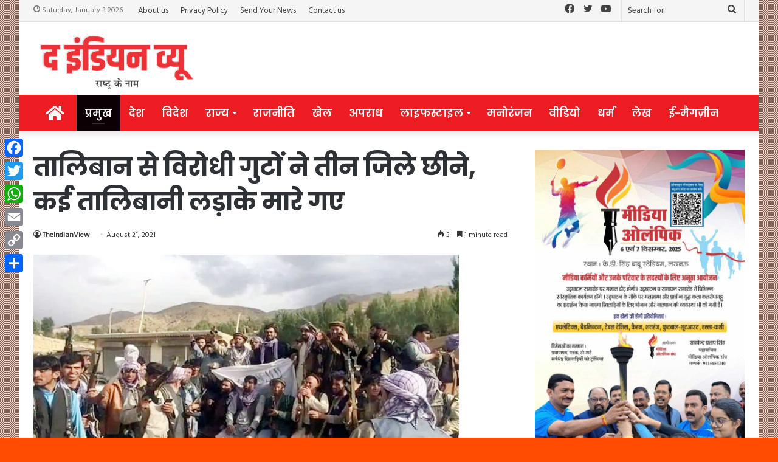

--- FILE ---
content_type: text/html; charset=UTF-8
request_url: https://theindianview.in/news_id/2482
body_size: 26161
content:
<!DOCTYPE html>
<html lang="en-US" itemscope itemtype="https://schema.org/BlogPosting" class="" data-skin="light">
<head>
	<meta charset="UTF-8" />
	<link rel="profile" href="http://gmpg.org/xfn/11" />
	<link rel="pingback" href="https://theindianview.in/xmlrpc.php" />
	<title>तालिबान से विरोधी गुटों ने तीन जिले छीने, कई तालिबानी लड़ाके मारे गए &#8211; The Indian View</title>
<meta name='robots' content='max-image-preview:large' />
<link rel='dns-prefetch' href='//static.addtoany.com' />
<link rel="alternate" type="application/rss+xml" title="The Indian View &raquo; Feed" href="https://theindianview.in/feed" />
<link rel="alternate" title="oEmbed (JSON)" type="application/json+oembed" href="https://theindianview.in/wp-json/oembed/1.0/embed?url=https%3A%2F%2Ftheindianview.in%2Fnews_id%2F2482" />
<link rel="alternate" title="oEmbed (XML)" type="text/xml+oembed" href="https://theindianview.in/wp-json/oembed/1.0/embed?url=https%3A%2F%2Ftheindianview.in%2Fnews_id%2F2482&#038;format=xml" />
<style id='wp-img-auto-sizes-contain-inline-css' type='text/css'>
img:is([sizes=auto i],[sizes^="auto," i]){contain-intrinsic-size:3000px 1500px}
/*# sourceURL=wp-img-auto-sizes-contain-inline-css */
</style>
<style id='wp-emoji-styles-inline-css' type='text/css'>

	img.wp-smiley, img.emoji {
		display: inline !important;
		border: none !important;
		box-shadow: none !important;
		height: 1em !important;
		width: 1em !important;
		margin: 0 0.07em !important;
		vertical-align: -0.1em !important;
		background: none !important;
		padding: 0 !important;
	}
/*# sourceURL=wp-emoji-styles-inline-css */
</style>
<style id='wp-block-library-inline-css' type='text/css'>
:root{--wp-block-synced-color:#7a00df;--wp-block-synced-color--rgb:122,0,223;--wp-bound-block-color:var(--wp-block-synced-color);--wp-editor-canvas-background:#ddd;--wp-admin-theme-color:#007cba;--wp-admin-theme-color--rgb:0,124,186;--wp-admin-theme-color-darker-10:#006ba1;--wp-admin-theme-color-darker-10--rgb:0,107,160.5;--wp-admin-theme-color-darker-20:#005a87;--wp-admin-theme-color-darker-20--rgb:0,90,135;--wp-admin-border-width-focus:2px}@media (min-resolution:192dpi){:root{--wp-admin-border-width-focus:1.5px}}.wp-element-button{cursor:pointer}:root .has-very-light-gray-background-color{background-color:#eee}:root .has-very-dark-gray-background-color{background-color:#313131}:root .has-very-light-gray-color{color:#eee}:root .has-very-dark-gray-color{color:#313131}:root .has-vivid-green-cyan-to-vivid-cyan-blue-gradient-background{background:linear-gradient(135deg,#00d084,#0693e3)}:root .has-purple-crush-gradient-background{background:linear-gradient(135deg,#34e2e4,#4721fb 50%,#ab1dfe)}:root .has-hazy-dawn-gradient-background{background:linear-gradient(135deg,#faaca8,#dad0ec)}:root .has-subdued-olive-gradient-background{background:linear-gradient(135deg,#fafae1,#67a671)}:root .has-atomic-cream-gradient-background{background:linear-gradient(135deg,#fdd79a,#004a59)}:root .has-nightshade-gradient-background{background:linear-gradient(135deg,#330968,#31cdcf)}:root .has-midnight-gradient-background{background:linear-gradient(135deg,#020381,#2874fc)}:root{--wp--preset--font-size--normal:16px;--wp--preset--font-size--huge:42px}.has-regular-font-size{font-size:1em}.has-larger-font-size{font-size:2.625em}.has-normal-font-size{font-size:var(--wp--preset--font-size--normal)}.has-huge-font-size{font-size:var(--wp--preset--font-size--huge)}.has-text-align-center{text-align:center}.has-text-align-left{text-align:left}.has-text-align-right{text-align:right}.has-fit-text{white-space:nowrap!important}#end-resizable-editor-section{display:none}.aligncenter{clear:both}.items-justified-left{justify-content:flex-start}.items-justified-center{justify-content:center}.items-justified-right{justify-content:flex-end}.items-justified-space-between{justify-content:space-between}.screen-reader-text{border:0;clip-path:inset(50%);height:1px;margin:-1px;overflow:hidden;padding:0;position:absolute;width:1px;word-wrap:normal!important}.screen-reader-text:focus{background-color:#ddd;clip-path:none;color:#444;display:block;font-size:1em;height:auto;left:5px;line-height:normal;padding:15px 23px 14px;text-decoration:none;top:5px;width:auto;z-index:100000}html :where(.has-border-color){border-style:solid}html :where([style*=border-top-color]){border-top-style:solid}html :where([style*=border-right-color]){border-right-style:solid}html :where([style*=border-bottom-color]){border-bottom-style:solid}html :where([style*=border-left-color]){border-left-style:solid}html :where([style*=border-width]){border-style:solid}html :where([style*=border-top-width]){border-top-style:solid}html :where([style*=border-right-width]){border-right-style:solid}html :where([style*=border-bottom-width]){border-bottom-style:solid}html :where([style*=border-left-width]){border-left-style:solid}html :where(img[class*=wp-image-]){height:auto;max-width:100%}:where(figure){margin:0 0 1em}html :where(.is-position-sticky){--wp-admin--admin-bar--position-offset:var(--wp-admin--admin-bar--height,0px)}@media screen and (max-width:600px){html :where(.is-position-sticky){--wp-admin--admin-bar--position-offset:0px}}

/*# sourceURL=wp-block-library-inline-css */
</style><style id='wp-block-image-inline-css' type='text/css'>
.wp-block-image>a,.wp-block-image>figure>a{display:inline-block}.wp-block-image img{box-sizing:border-box;height:auto;max-width:100%;vertical-align:bottom}@media not (prefers-reduced-motion){.wp-block-image img.hide{visibility:hidden}.wp-block-image img.show{animation:show-content-image .4s}}.wp-block-image[style*=border-radius] img,.wp-block-image[style*=border-radius]>a{border-radius:inherit}.wp-block-image.has-custom-border img{box-sizing:border-box}.wp-block-image.aligncenter{text-align:center}.wp-block-image.alignfull>a,.wp-block-image.alignwide>a{width:100%}.wp-block-image.alignfull img,.wp-block-image.alignwide img{height:auto;width:100%}.wp-block-image .aligncenter,.wp-block-image .alignleft,.wp-block-image .alignright,.wp-block-image.aligncenter,.wp-block-image.alignleft,.wp-block-image.alignright{display:table}.wp-block-image .aligncenter>figcaption,.wp-block-image .alignleft>figcaption,.wp-block-image .alignright>figcaption,.wp-block-image.aligncenter>figcaption,.wp-block-image.alignleft>figcaption,.wp-block-image.alignright>figcaption{caption-side:bottom;display:table-caption}.wp-block-image .alignleft{float:left;margin:.5em 1em .5em 0}.wp-block-image .alignright{float:right;margin:.5em 0 .5em 1em}.wp-block-image .aligncenter{margin-left:auto;margin-right:auto}.wp-block-image :where(figcaption){margin-bottom:1em;margin-top:.5em}.wp-block-image.is-style-circle-mask img{border-radius:9999px}@supports ((-webkit-mask-image:none) or (mask-image:none)) or (-webkit-mask-image:none){.wp-block-image.is-style-circle-mask img{border-radius:0;-webkit-mask-image:url('data:image/svg+xml;utf8,<svg viewBox="0 0 100 100" xmlns="http://www.w3.org/2000/svg"><circle cx="50" cy="50" r="50"/></svg>');mask-image:url('data:image/svg+xml;utf8,<svg viewBox="0 0 100 100" xmlns="http://www.w3.org/2000/svg"><circle cx="50" cy="50" r="50"/></svg>');mask-mode:alpha;-webkit-mask-position:center;mask-position:center;-webkit-mask-repeat:no-repeat;mask-repeat:no-repeat;-webkit-mask-size:contain;mask-size:contain}}:root :where(.wp-block-image.is-style-rounded img,.wp-block-image .is-style-rounded img){border-radius:9999px}.wp-block-image figure{margin:0}.wp-lightbox-container{display:flex;flex-direction:column;position:relative}.wp-lightbox-container img{cursor:zoom-in}.wp-lightbox-container img:hover+button{opacity:1}.wp-lightbox-container button{align-items:center;backdrop-filter:blur(16px) saturate(180%);background-color:#5a5a5a40;border:none;border-radius:4px;cursor:zoom-in;display:flex;height:20px;justify-content:center;opacity:0;padding:0;position:absolute;right:16px;text-align:center;top:16px;width:20px;z-index:100}@media not (prefers-reduced-motion){.wp-lightbox-container button{transition:opacity .2s ease}}.wp-lightbox-container button:focus-visible{outline:3px auto #5a5a5a40;outline:3px auto -webkit-focus-ring-color;outline-offset:3px}.wp-lightbox-container button:hover{cursor:pointer;opacity:1}.wp-lightbox-container button:focus{opacity:1}.wp-lightbox-container button:focus,.wp-lightbox-container button:hover,.wp-lightbox-container button:not(:hover):not(:active):not(.has-background){background-color:#5a5a5a40;border:none}.wp-lightbox-overlay{box-sizing:border-box;cursor:zoom-out;height:100vh;left:0;overflow:hidden;position:fixed;top:0;visibility:hidden;width:100%;z-index:100000}.wp-lightbox-overlay .close-button{align-items:center;cursor:pointer;display:flex;justify-content:center;min-height:40px;min-width:40px;padding:0;position:absolute;right:calc(env(safe-area-inset-right) + 16px);top:calc(env(safe-area-inset-top) + 16px);z-index:5000000}.wp-lightbox-overlay .close-button:focus,.wp-lightbox-overlay .close-button:hover,.wp-lightbox-overlay .close-button:not(:hover):not(:active):not(.has-background){background:none;border:none}.wp-lightbox-overlay .lightbox-image-container{height:var(--wp--lightbox-container-height);left:50%;overflow:hidden;position:absolute;top:50%;transform:translate(-50%,-50%);transform-origin:top left;width:var(--wp--lightbox-container-width);z-index:9999999999}.wp-lightbox-overlay .wp-block-image{align-items:center;box-sizing:border-box;display:flex;height:100%;justify-content:center;margin:0;position:relative;transform-origin:0 0;width:100%;z-index:3000000}.wp-lightbox-overlay .wp-block-image img{height:var(--wp--lightbox-image-height);min-height:var(--wp--lightbox-image-height);min-width:var(--wp--lightbox-image-width);width:var(--wp--lightbox-image-width)}.wp-lightbox-overlay .wp-block-image figcaption{display:none}.wp-lightbox-overlay button{background:none;border:none}.wp-lightbox-overlay .scrim{background-color:#fff;height:100%;opacity:.9;position:absolute;width:100%;z-index:2000000}.wp-lightbox-overlay.active{visibility:visible}@media not (prefers-reduced-motion){.wp-lightbox-overlay.active{animation:turn-on-visibility .25s both}.wp-lightbox-overlay.active img{animation:turn-on-visibility .35s both}.wp-lightbox-overlay.show-closing-animation:not(.active){animation:turn-off-visibility .35s both}.wp-lightbox-overlay.show-closing-animation:not(.active) img{animation:turn-off-visibility .25s both}.wp-lightbox-overlay.zoom.active{animation:none;opacity:1;visibility:visible}.wp-lightbox-overlay.zoom.active .lightbox-image-container{animation:lightbox-zoom-in .4s}.wp-lightbox-overlay.zoom.active .lightbox-image-container img{animation:none}.wp-lightbox-overlay.zoom.active .scrim{animation:turn-on-visibility .4s forwards}.wp-lightbox-overlay.zoom.show-closing-animation:not(.active){animation:none}.wp-lightbox-overlay.zoom.show-closing-animation:not(.active) .lightbox-image-container{animation:lightbox-zoom-out .4s}.wp-lightbox-overlay.zoom.show-closing-animation:not(.active) .lightbox-image-container img{animation:none}.wp-lightbox-overlay.zoom.show-closing-animation:not(.active) .scrim{animation:turn-off-visibility .4s forwards}}@keyframes show-content-image{0%{visibility:hidden}99%{visibility:hidden}to{visibility:visible}}@keyframes turn-on-visibility{0%{opacity:0}to{opacity:1}}@keyframes turn-off-visibility{0%{opacity:1;visibility:visible}99%{opacity:0;visibility:visible}to{opacity:0;visibility:hidden}}@keyframes lightbox-zoom-in{0%{transform:translate(calc((-100vw + var(--wp--lightbox-scrollbar-width))/2 + var(--wp--lightbox-initial-left-position)),calc(-50vh + var(--wp--lightbox-initial-top-position))) scale(var(--wp--lightbox-scale))}to{transform:translate(-50%,-50%) scale(1)}}@keyframes lightbox-zoom-out{0%{transform:translate(-50%,-50%) scale(1);visibility:visible}99%{visibility:visible}to{transform:translate(calc((-100vw + var(--wp--lightbox-scrollbar-width))/2 + var(--wp--lightbox-initial-left-position)),calc(-50vh + var(--wp--lightbox-initial-top-position))) scale(var(--wp--lightbox-scale));visibility:hidden}}
/*# sourceURL=https://theindianview.in/wp-includes/blocks/image/style.min.css */
</style>
<style id='wp-block-image-theme-inline-css' type='text/css'>
:root :where(.wp-block-image figcaption){color:#555;font-size:13px;text-align:center}.is-dark-theme :root :where(.wp-block-image figcaption){color:#ffffffa6}.wp-block-image{margin:0 0 1em}
/*# sourceURL=https://theindianview.in/wp-includes/blocks/image/theme.min.css */
</style>
<style id='wp-block-paragraph-inline-css' type='text/css'>
.is-small-text{font-size:.875em}.is-regular-text{font-size:1em}.is-large-text{font-size:2.25em}.is-larger-text{font-size:3em}.has-drop-cap:not(:focus):first-letter{float:left;font-size:8.4em;font-style:normal;font-weight:100;line-height:.68;margin:.05em .1em 0 0;text-transform:uppercase}body.rtl .has-drop-cap:not(:focus):first-letter{float:none;margin-left:.1em}p.has-drop-cap.has-background{overflow:hidden}:root :where(p.has-background){padding:1.25em 2.375em}:where(p.has-text-color:not(.has-link-color)) a{color:inherit}p.has-text-align-left[style*="writing-mode:vertical-lr"],p.has-text-align-right[style*="writing-mode:vertical-rl"]{rotate:180deg}
/*# sourceURL=https://theindianview.in/wp-includes/blocks/paragraph/style.min.css */
</style>
<style id='global-styles-inline-css' type='text/css'>
:root{--wp--preset--aspect-ratio--square: 1;--wp--preset--aspect-ratio--4-3: 4/3;--wp--preset--aspect-ratio--3-4: 3/4;--wp--preset--aspect-ratio--3-2: 3/2;--wp--preset--aspect-ratio--2-3: 2/3;--wp--preset--aspect-ratio--16-9: 16/9;--wp--preset--aspect-ratio--9-16: 9/16;--wp--preset--color--black: #000000;--wp--preset--color--cyan-bluish-gray: #abb8c3;--wp--preset--color--white: #ffffff;--wp--preset--color--pale-pink: #f78da7;--wp--preset--color--vivid-red: #cf2e2e;--wp--preset--color--luminous-vivid-orange: #ff6900;--wp--preset--color--luminous-vivid-amber: #fcb900;--wp--preset--color--light-green-cyan: #7bdcb5;--wp--preset--color--vivid-green-cyan: #00d084;--wp--preset--color--pale-cyan-blue: #8ed1fc;--wp--preset--color--vivid-cyan-blue: #0693e3;--wp--preset--color--vivid-purple: #9b51e0;--wp--preset--gradient--vivid-cyan-blue-to-vivid-purple: linear-gradient(135deg,rgb(6,147,227) 0%,rgb(155,81,224) 100%);--wp--preset--gradient--light-green-cyan-to-vivid-green-cyan: linear-gradient(135deg,rgb(122,220,180) 0%,rgb(0,208,130) 100%);--wp--preset--gradient--luminous-vivid-amber-to-luminous-vivid-orange: linear-gradient(135deg,rgb(252,185,0) 0%,rgb(255,105,0) 100%);--wp--preset--gradient--luminous-vivid-orange-to-vivid-red: linear-gradient(135deg,rgb(255,105,0) 0%,rgb(207,46,46) 100%);--wp--preset--gradient--very-light-gray-to-cyan-bluish-gray: linear-gradient(135deg,rgb(238,238,238) 0%,rgb(169,184,195) 100%);--wp--preset--gradient--cool-to-warm-spectrum: linear-gradient(135deg,rgb(74,234,220) 0%,rgb(151,120,209) 20%,rgb(207,42,186) 40%,rgb(238,44,130) 60%,rgb(251,105,98) 80%,rgb(254,248,76) 100%);--wp--preset--gradient--blush-light-purple: linear-gradient(135deg,rgb(255,206,236) 0%,rgb(152,150,240) 100%);--wp--preset--gradient--blush-bordeaux: linear-gradient(135deg,rgb(254,205,165) 0%,rgb(254,45,45) 50%,rgb(107,0,62) 100%);--wp--preset--gradient--luminous-dusk: linear-gradient(135deg,rgb(255,203,112) 0%,rgb(199,81,192) 50%,rgb(65,88,208) 100%);--wp--preset--gradient--pale-ocean: linear-gradient(135deg,rgb(255,245,203) 0%,rgb(182,227,212) 50%,rgb(51,167,181) 100%);--wp--preset--gradient--electric-grass: linear-gradient(135deg,rgb(202,248,128) 0%,rgb(113,206,126) 100%);--wp--preset--gradient--midnight: linear-gradient(135deg,rgb(2,3,129) 0%,rgb(40,116,252) 100%);--wp--preset--font-size--small: 13px;--wp--preset--font-size--medium: 20px;--wp--preset--font-size--large: 36px;--wp--preset--font-size--x-large: 42px;--wp--preset--spacing--20: 0.44rem;--wp--preset--spacing--30: 0.67rem;--wp--preset--spacing--40: 1rem;--wp--preset--spacing--50: 1.5rem;--wp--preset--spacing--60: 2.25rem;--wp--preset--spacing--70: 3.38rem;--wp--preset--spacing--80: 5.06rem;--wp--preset--shadow--natural: 6px 6px 9px rgba(0, 0, 0, 0.2);--wp--preset--shadow--deep: 12px 12px 50px rgba(0, 0, 0, 0.4);--wp--preset--shadow--sharp: 6px 6px 0px rgba(0, 0, 0, 0.2);--wp--preset--shadow--outlined: 6px 6px 0px -3px rgb(255, 255, 255), 6px 6px rgb(0, 0, 0);--wp--preset--shadow--crisp: 6px 6px 0px rgb(0, 0, 0);}:where(.is-layout-flex){gap: 0.5em;}:where(.is-layout-grid){gap: 0.5em;}body .is-layout-flex{display: flex;}.is-layout-flex{flex-wrap: wrap;align-items: center;}.is-layout-flex > :is(*, div){margin: 0;}body .is-layout-grid{display: grid;}.is-layout-grid > :is(*, div){margin: 0;}:where(.wp-block-columns.is-layout-flex){gap: 2em;}:where(.wp-block-columns.is-layout-grid){gap: 2em;}:where(.wp-block-post-template.is-layout-flex){gap: 1.25em;}:where(.wp-block-post-template.is-layout-grid){gap: 1.25em;}.has-black-color{color: var(--wp--preset--color--black) !important;}.has-cyan-bluish-gray-color{color: var(--wp--preset--color--cyan-bluish-gray) !important;}.has-white-color{color: var(--wp--preset--color--white) !important;}.has-pale-pink-color{color: var(--wp--preset--color--pale-pink) !important;}.has-vivid-red-color{color: var(--wp--preset--color--vivid-red) !important;}.has-luminous-vivid-orange-color{color: var(--wp--preset--color--luminous-vivid-orange) !important;}.has-luminous-vivid-amber-color{color: var(--wp--preset--color--luminous-vivid-amber) !important;}.has-light-green-cyan-color{color: var(--wp--preset--color--light-green-cyan) !important;}.has-vivid-green-cyan-color{color: var(--wp--preset--color--vivid-green-cyan) !important;}.has-pale-cyan-blue-color{color: var(--wp--preset--color--pale-cyan-blue) !important;}.has-vivid-cyan-blue-color{color: var(--wp--preset--color--vivid-cyan-blue) !important;}.has-vivid-purple-color{color: var(--wp--preset--color--vivid-purple) !important;}.has-black-background-color{background-color: var(--wp--preset--color--black) !important;}.has-cyan-bluish-gray-background-color{background-color: var(--wp--preset--color--cyan-bluish-gray) !important;}.has-white-background-color{background-color: var(--wp--preset--color--white) !important;}.has-pale-pink-background-color{background-color: var(--wp--preset--color--pale-pink) !important;}.has-vivid-red-background-color{background-color: var(--wp--preset--color--vivid-red) !important;}.has-luminous-vivid-orange-background-color{background-color: var(--wp--preset--color--luminous-vivid-orange) !important;}.has-luminous-vivid-amber-background-color{background-color: var(--wp--preset--color--luminous-vivid-amber) !important;}.has-light-green-cyan-background-color{background-color: var(--wp--preset--color--light-green-cyan) !important;}.has-vivid-green-cyan-background-color{background-color: var(--wp--preset--color--vivid-green-cyan) !important;}.has-pale-cyan-blue-background-color{background-color: var(--wp--preset--color--pale-cyan-blue) !important;}.has-vivid-cyan-blue-background-color{background-color: var(--wp--preset--color--vivid-cyan-blue) !important;}.has-vivid-purple-background-color{background-color: var(--wp--preset--color--vivid-purple) !important;}.has-black-border-color{border-color: var(--wp--preset--color--black) !important;}.has-cyan-bluish-gray-border-color{border-color: var(--wp--preset--color--cyan-bluish-gray) !important;}.has-white-border-color{border-color: var(--wp--preset--color--white) !important;}.has-pale-pink-border-color{border-color: var(--wp--preset--color--pale-pink) !important;}.has-vivid-red-border-color{border-color: var(--wp--preset--color--vivid-red) !important;}.has-luminous-vivid-orange-border-color{border-color: var(--wp--preset--color--luminous-vivid-orange) !important;}.has-luminous-vivid-amber-border-color{border-color: var(--wp--preset--color--luminous-vivid-amber) !important;}.has-light-green-cyan-border-color{border-color: var(--wp--preset--color--light-green-cyan) !important;}.has-vivid-green-cyan-border-color{border-color: var(--wp--preset--color--vivid-green-cyan) !important;}.has-pale-cyan-blue-border-color{border-color: var(--wp--preset--color--pale-cyan-blue) !important;}.has-vivid-cyan-blue-border-color{border-color: var(--wp--preset--color--vivid-cyan-blue) !important;}.has-vivid-purple-border-color{border-color: var(--wp--preset--color--vivid-purple) !important;}.has-vivid-cyan-blue-to-vivid-purple-gradient-background{background: var(--wp--preset--gradient--vivid-cyan-blue-to-vivid-purple) !important;}.has-light-green-cyan-to-vivid-green-cyan-gradient-background{background: var(--wp--preset--gradient--light-green-cyan-to-vivid-green-cyan) !important;}.has-luminous-vivid-amber-to-luminous-vivid-orange-gradient-background{background: var(--wp--preset--gradient--luminous-vivid-amber-to-luminous-vivid-orange) !important;}.has-luminous-vivid-orange-to-vivid-red-gradient-background{background: var(--wp--preset--gradient--luminous-vivid-orange-to-vivid-red) !important;}.has-very-light-gray-to-cyan-bluish-gray-gradient-background{background: var(--wp--preset--gradient--very-light-gray-to-cyan-bluish-gray) !important;}.has-cool-to-warm-spectrum-gradient-background{background: var(--wp--preset--gradient--cool-to-warm-spectrum) !important;}.has-blush-light-purple-gradient-background{background: var(--wp--preset--gradient--blush-light-purple) !important;}.has-blush-bordeaux-gradient-background{background: var(--wp--preset--gradient--blush-bordeaux) !important;}.has-luminous-dusk-gradient-background{background: var(--wp--preset--gradient--luminous-dusk) !important;}.has-pale-ocean-gradient-background{background: var(--wp--preset--gradient--pale-ocean) !important;}.has-electric-grass-gradient-background{background: var(--wp--preset--gradient--electric-grass) !important;}.has-midnight-gradient-background{background: var(--wp--preset--gradient--midnight) !important;}.has-small-font-size{font-size: var(--wp--preset--font-size--small) !important;}.has-medium-font-size{font-size: var(--wp--preset--font-size--medium) !important;}.has-large-font-size{font-size: var(--wp--preset--font-size--large) !important;}.has-x-large-font-size{font-size: var(--wp--preset--font-size--x-large) !important;}
/*# sourceURL=global-styles-inline-css */
</style>

<style id='classic-theme-styles-inline-css' type='text/css'>
/*! This file is auto-generated */
.wp-block-button__link{color:#fff;background-color:#32373c;border-radius:9999px;box-shadow:none;text-decoration:none;padding:calc(.667em + 2px) calc(1.333em + 2px);font-size:1.125em}.wp-block-file__button{background:#32373c;color:#fff;text-decoration:none}
/*# sourceURL=/wp-includes/css/classic-themes.min.css */
</style>
<link rel='stylesheet' id='cptch_stylesheet-css' href='https://theindianview.in/wp-content/plugins/captcha-bws/css/front_end_style.css?ver=5.2.7' type='text/css' media='all' />
<link rel='stylesheet' id='dashicons-css' href='https://theindianview.in/wp-includes/css/dashicons.min.css?ver=6.9' type='text/css' media='all' />
<link rel='stylesheet' id='cptch_desktop_style-css' href='https://theindianview.in/wp-content/plugins/captcha-bws/css/desktop_style.css?ver=5.2.7' type='text/css' media='all' />
<link rel='stylesheet' id='addtoany-css' href='https://theindianview.in/wp-content/plugins/add-to-any/addtoany.min.css?ver=1.16' type='text/css' media='all' />
<style id='addtoany-inline-css' type='text/css'>
@media screen and (max-width:980px){
.a2a_floating_style.a2a_vertical_style{display:none;}
}
/*# sourceURL=addtoany-inline-css */
</style>
<link rel='stylesheet' id='tie-css-base-css' href='https://theindianview.in/wp-content/themes/jannah/assets/css/base.min.css?ver=5.0.7' type='text/css' media='all' />
<link rel='stylesheet' id='tie-css-styles-css' href='https://theindianview.in/wp-content/themes/jannah/assets/css/style.min.css?ver=5.0.7' type='text/css' media='all' />
<link rel='stylesheet' id='tie-css-widgets-css' href='https://theindianview.in/wp-content/themes/jannah/assets/css/widgets.min.css?ver=5.0.7' type='text/css' media='all' />
<link rel='stylesheet' id='tie-css-helpers-css' href='https://theindianview.in/wp-content/themes/jannah/assets/css/helpers.min.css?ver=5.0.7' type='text/css' media='all' />
<link rel='stylesheet' id='tie-fontawesome5-css' href='https://theindianview.in/wp-content/themes/jannah/assets/css/fontawesome.css?ver=5.0.7' type='text/css' media='all' />
<link rel='stylesheet' id='tie-css-ilightbox-css' href='https://theindianview.in/wp-content/themes/jannah/assets/ilightbox/dark-skin/skin.css?ver=5.0.7' type='text/css' media='all' />
<link rel='stylesheet' id='tie-css-single-css' href='https://theindianview.in/wp-content/themes/jannah/assets/css/single.min.css?ver=5.0.7' type='text/css' media='all' />
<link rel='stylesheet' id='tie-css-print-css' href='https://theindianview.in/wp-content/themes/jannah/assets/css/print.css?ver=5.0.7' type='text/css' media='print' />
<style id='tie-css-print-inline-css' type='text/css'>
.wf-active body{font-family: 'Hind';}.wf-active .logo-text,.wf-active h1,.wf-active h2,.wf-active h3,.wf-active h4,.wf-active h5,.wf-active h6,.wf-active .the-subtitle{font-family: 'Poppins';}.wf-active #main-nav .main-menu > ul > li > a{font-family: 'Poppins';}#main-nav .main-menu > ul > li > a{font-size: 17px;text-transform: uppercase;}.breaking .breaking-title{font-size: 16px;}#tie-wrapper .mag-box-title h3{font-size: 22px;}@media (min-width: 768px){.section-title.section-title-default,.section-title-centered{font-size: 22px;}}#tie-wrapper .widget-title .the-subtitle,#tie-wrapper #comments-title,#tie-wrapper .comment-reply-title,#tie-wrapper .woocommerce-tabs .panel h2,#tie-wrapper .related.products h2,#tie-wrapper #bbpress-forums #new-post > fieldset.bbp-form > legend,#tie-wrapper .entry-content .review-box-header{font-size: 22px;}#tie-body{background-color: #ff4c00;background-image: -webkit-linear-gradient(45deg,#ff4c00,#ff4c00);background-image: linear-gradient(45deg,#ff4c00,#ff4c00);background-image: url(https://theindianview.in/wp-content/themes/jannah/assets/images/patterns/body-bg35.png);}.background-overlay {background-image: url(https://theindianview.in/wp-content/themes/jannah/assets/images/bg-dots.png);background-color: rgba(255,255,255,0.1);}.brand-title,a:hover,.tie-popup-search-submit,#logo.text-logo a,.theme-header nav .components #search-submit:hover,.theme-header .header-nav .components > li:hover > a,.theme-header .header-nav .components li a:hover,.main-menu ul.cats-vertical li a.is-active,.main-menu ul.cats-vertical li a:hover,.main-nav li.mega-menu .post-meta a:hover,.main-nav li.mega-menu .post-box-title a:hover,.search-in-main-nav.autocomplete-suggestions a:hover,#main-nav .menu ul li:hover > a,#main-nav .menu ul li.current-menu-item:not(.mega-link-column) > a,.top-nav .menu li:hover > a,.top-nav .menu > .tie-current-menu > a,.search-in-top-nav.autocomplete-suggestions .post-title a:hover,div.mag-box .mag-box-options .mag-box-filter-links a.active,.mag-box-filter-links .flexMenu-viewMore:hover > a,.stars-rating-active,body .tabs.tabs .active > a,.video-play-icon,.spinner-circle:after,#go-to-content:hover,.comment-list .comment-author .fn,.commentlist .comment-author .fn,blockquote::before,blockquote cite,blockquote.quote-simple p,.multiple-post-pages a:hover,#story-index li .is-current,.latest-tweets-widget .twitter-icon-wrap span,.wide-slider-nav-wrapper .slide,.wide-next-prev-slider-wrapper .tie-slider-nav li:hover span,.review-final-score h3,#mobile-menu-icon:hover .menu-text,.entry a,.entry .post-bottom-meta a:hover,.comment-list .comment-content a,q a,blockquote a,.widget.tie-weather-widget .icon-basecloud-bg:after,.site-footer a:hover,.site-footer .stars-rating-active,.site-footer .twitter-icon-wrap span,.site-info a:hover{color: #0c0004;}#instagram-link a:hover{color: #0c0004 !important;border-color: #0c0004 !important;}[type='submit'],.button,.generic-button a,.generic-button button,.theme-header .header-nav .comp-sub-menu a.button.guest-btn:hover,.theme-header .header-nav .comp-sub-menu a.checkout-button,nav.main-nav .menu > li.tie-current-menu > a,nav.main-nav .menu > li:hover > a,.main-menu .mega-links-head:after,.main-nav .mega-menu.mega-cat .cats-horizontal li a.is-active,#mobile-menu-icon:hover .nav-icon,#mobile-menu-icon:hover .nav-icon:before,#mobile-menu-icon:hover .nav-icon:after,.search-in-main-nav.autocomplete-suggestions a.button,.search-in-top-nav.autocomplete-suggestions a.button,.spinner > div,.post-cat,.pages-numbers li.current span,.multiple-post-pages > span,#tie-wrapper .mejs-container .mejs-controls,.mag-box-filter-links a:hover,.slider-arrow-nav a:not(.pagination-disabled):hover,.comment-list .reply a:hover,.commentlist .reply a:hover,#reading-position-indicator,#story-index-icon,.videos-block .playlist-title,.review-percentage .review-item span span,.tie-slick-dots li.slick-active button,.tie-slick-dots li button:hover,.digital-rating-static,.timeline-widget li a:hover .date:before,#wp-calendar #today,.posts-list-counter li:before,.cat-counter a + span,.tie-slider-nav li span:hover,.fullwidth-area .widget_tag_cloud .tagcloud a:hover,.magazine2:not(.block-head-4) .dark-widgetized-area ul.tabs a:hover,.magazine2:not(.block-head-4) .dark-widgetized-area ul.tabs .active a,.magazine1 .dark-widgetized-area ul.tabs a:hover,.magazine1 .dark-widgetized-area ul.tabs .active a,.block-head-4.magazine2 .dark-widgetized-area .tabs.tabs .active a,.block-head-4.magazine2 .dark-widgetized-area .tabs > .active a:before,.block-head-4.magazine2 .dark-widgetized-area .tabs > .active a:after,.demo_store,.demo #logo:after,.demo #sticky-logo:after,.widget.tie-weather-widget,span.video-close-btn:hover,#go-to-top,.latest-tweets-widget .slider-links .button:not(:hover){background-color: #0c0004;color: #FFFFFF;}.tie-weather-widget .widget-title .the-subtitle,.block-head-4.magazine2 #footer .tabs .active a:hover{color: #FFFFFF;}pre,code,.pages-numbers li.current span,.theme-header .header-nav .comp-sub-menu a.button.guest-btn:hover,.multiple-post-pages > span,.post-content-slideshow .tie-slider-nav li span:hover,#tie-body .tie-slider-nav li > span:hover,.slider-arrow-nav a:not(.pagination-disabled):hover,.main-nav .mega-menu.mega-cat .cats-horizontal li a.is-active,.main-nav .mega-menu.mega-cat .cats-horizontal li a:hover,.main-menu .menu > li > .menu-sub-content{border-color: #0c0004;}.main-menu .menu > li.tie-current-menu{border-bottom-color: #0c0004;}.top-nav .menu li.tie-current-menu > a:before,.top-nav .menu li.menu-item-has-children:hover > a:before{border-top-color: #0c0004;}.main-nav .main-menu .menu > li.tie-current-menu > a:before,.main-nav .main-menu .menu > li:hover > a:before{border-top-color: #FFFFFF;}header.main-nav-light .main-nav .menu-item-has-children li:hover > a:before,header.main-nav-light .main-nav .mega-menu li:hover > a:before{border-left-color: #0c0004;}.rtl header.main-nav-light .main-nav .menu-item-has-children li:hover > a:before,.rtl header.main-nav-light .main-nav .mega-menu li:hover > a:before{border-right-color: #0c0004;border-left-color: transparent;}.top-nav ul.menu li .menu-item-has-children:hover > a:before{border-top-color: transparent;border-left-color: #0c0004;}.rtl .top-nav ul.menu li .menu-item-has-children:hover > a:before{border-left-color: transparent;border-right-color: #0c0004;}#footer-widgets-container{border-top: 8px solid #0c0004;-webkit-box-shadow: 0 -5px 0 rgba(0,0,0,0.07); -moz-box-shadow: 0 -8px 0 rgba(0,0,0,0.07); box-shadow: 0 -8px 0 rgba(0,0,0,0.07);}::-moz-selection{background-color: #0c0004;color: #FFFFFF;}::selection{background-color: #0c0004;color: #FFFFFF;}circle.circle_bar{stroke: #0c0004;}#reading-position-indicator{box-shadow: 0 0 10px rgba( 12,0,4,0.7);}#logo.text-logo a:hover,.entry a:hover,.comment-list .comment-content a:hover,.block-head-4.magazine2 .site-footer .tabs li a:hover,q a:hover,blockquote a:hover{color: #000000;}.button:hover,input[type='submit']:hover,.generic-button a:hover,.generic-button button:hover,a.post-cat:hover,.site-footer .button:hover,.site-footer [type='submit']:hover,.search-in-main-nav.autocomplete-suggestions a.button:hover,.search-in-top-nav.autocomplete-suggestions a.button:hover,.theme-header .header-nav .comp-sub-menu a.checkout-button:hover{background-color: #000000;color: #FFFFFF;}.theme-header .header-nav .comp-sub-menu a.checkout-button:not(:hover),.entry a.button{color: #FFFFFF;}#story-index.is-compact .story-index-content{background-color: #0c0004;}#story-index.is-compact .story-index-content a,#story-index.is-compact .story-index-content .is-current{color: #FFFFFF;}#tie-body .mag-box-title h3 a,#tie-body .block-more-button{color: #0c0004;}#tie-body .mag-box-title h3 a:hover,#tie-body .block-more-button:hover{color: #000000;}#tie-body .mag-box-title{color: #0c0004;}#tie-body .mag-box-title:after,#tie-body #footer .widget-title:after{background-color: #0c0004;}.brand-title,a:hover,.tie-popup-search-submit,#logo.text-logo a,.theme-header nav .components #search-submit:hover,.theme-header .header-nav .components > li:hover > a,.theme-header .header-nav .components li a:hover,.main-menu ul.cats-vertical li a.is-active,.main-menu ul.cats-vertical li a:hover,.main-nav li.mega-menu .post-meta a:hover,.main-nav li.mega-menu .post-box-title a:hover,.search-in-main-nav.autocomplete-suggestions a:hover,#main-nav .menu ul li:hover > a,#main-nav .menu ul li.current-menu-item:not(.mega-link-column) > a,.top-nav .menu li:hover > a,.top-nav .menu > .tie-current-menu > a,.search-in-top-nav.autocomplete-suggestions .post-title a:hover,div.mag-box .mag-box-options .mag-box-filter-links a.active,.mag-box-filter-links .flexMenu-viewMore:hover > a,.stars-rating-active,body .tabs.tabs .active > a,.video-play-icon,.spinner-circle:after,#go-to-content:hover,.comment-list .comment-author .fn,.commentlist .comment-author .fn,blockquote::before,blockquote cite,blockquote.quote-simple p,.multiple-post-pages a:hover,#story-index li .is-current,.latest-tweets-widget .twitter-icon-wrap span,.wide-slider-nav-wrapper .slide,.wide-next-prev-slider-wrapper .tie-slider-nav li:hover span,.review-final-score h3,#mobile-menu-icon:hover .menu-text,.entry a,.entry .post-bottom-meta a:hover,.comment-list .comment-content a,q a,blockquote a,.widget.tie-weather-widget .icon-basecloud-bg:after,.site-footer a:hover,.site-footer .stars-rating-active,.site-footer .twitter-icon-wrap span,.site-info a:hover{color: #0c0004;}#instagram-link a:hover{color: #0c0004 !important;border-color: #0c0004 !important;}[type='submit'],.button,.generic-button a,.generic-button button,.theme-header .header-nav .comp-sub-menu a.button.guest-btn:hover,.theme-header .header-nav .comp-sub-menu a.checkout-button,nav.main-nav .menu > li.tie-current-menu > a,nav.main-nav .menu > li:hover > a,.main-menu .mega-links-head:after,.main-nav .mega-menu.mega-cat .cats-horizontal li a.is-active,#mobile-menu-icon:hover .nav-icon,#mobile-menu-icon:hover .nav-icon:before,#mobile-menu-icon:hover .nav-icon:after,.search-in-main-nav.autocomplete-suggestions a.button,.search-in-top-nav.autocomplete-suggestions a.button,.spinner > div,.post-cat,.pages-numbers li.current span,.multiple-post-pages > span,#tie-wrapper .mejs-container .mejs-controls,.mag-box-filter-links a:hover,.slider-arrow-nav a:not(.pagination-disabled):hover,.comment-list .reply a:hover,.commentlist .reply a:hover,#reading-position-indicator,#story-index-icon,.videos-block .playlist-title,.review-percentage .review-item span span,.tie-slick-dots li.slick-active button,.tie-slick-dots li button:hover,.digital-rating-static,.timeline-widget li a:hover .date:before,#wp-calendar #today,.posts-list-counter li:before,.cat-counter a + span,.tie-slider-nav li span:hover,.fullwidth-area .widget_tag_cloud .tagcloud a:hover,.magazine2:not(.block-head-4) .dark-widgetized-area ul.tabs a:hover,.magazine2:not(.block-head-4) .dark-widgetized-area ul.tabs .active a,.magazine1 .dark-widgetized-area ul.tabs a:hover,.magazine1 .dark-widgetized-area ul.tabs .active a,.block-head-4.magazine2 .dark-widgetized-area .tabs.tabs .active a,.block-head-4.magazine2 .dark-widgetized-area .tabs > .active a:before,.block-head-4.magazine2 .dark-widgetized-area .tabs > .active a:after,.demo_store,.demo #logo:after,.demo #sticky-logo:after,.widget.tie-weather-widget,span.video-close-btn:hover,#go-to-top,.latest-tweets-widget .slider-links .button:not(:hover){background-color: #0c0004;color: #FFFFFF;}.tie-weather-widget .widget-title .the-subtitle,.block-head-4.magazine2 #footer .tabs .active a:hover{color: #FFFFFF;}pre,code,.pages-numbers li.current span,.theme-header .header-nav .comp-sub-menu a.button.guest-btn:hover,.multiple-post-pages > span,.post-content-slideshow .tie-slider-nav li span:hover,#tie-body .tie-slider-nav li > span:hover,.slider-arrow-nav a:not(.pagination-disabled):hover,.main-nav .mega-menu.mega-cat .cats-horizontal li a.is-active,.main-nav .mega-menu.mega-cat .cats-horizontal li a:hover,.main-menu .menu > li > .menu-sub-content{border-color: #0c0004;}.main-menu .menu > li.tie-current-menu{border-bottom-color: #0c0004;}.top-nav .menu li.tie-current-menu > a:before,.top-nav .menu li.menu-item-has-children:hover > a:before{border-top-color: #0c0004;}.main-nav .main-menu .menu > li.tie-current-menu > a:before,.main-nav .main-menu .menu > li:hover > a:before{border-top-color: #FFFFFF;}header.main-nav-light .main-nav .menu-item-has-children li:hover > a:before,header.main-nav-light .main-nav .mega-menu li:hover > a:before{border-left-color: #0c0004;}.rtl header.main-nav-light .main-nav .menu-item-has-children li:hover > a:before,.rtl header.main-nav-light .main-nav .mega-menu li:hover > a:before{border-right-color: #0c0004;border-left-color: transparent;}.top-nav ul.menu li .menu-item-has-children:hover > a:before{border-top-color: transparent;border-left-color: #0c0004;}.rtl .top-nav ul.menu li .menu-item-has-children:hover > a:before{border-left-color: transparent;border-right-color: #0c0004;}#footer-widgets-container{border-top: 8px solid #0c0004;-webkit-box-shadow: 0 -5px 0 rgba(0,0,0,0.07); -moz-box-shadow: 0 -8px 0 rgba(0,0,0,0.07); box-shadow: 0 -8px 0 rgba(0,0,0,0.07);}::-moz-selection{background-color: #0c0004;color: #FFFFFF;}::selection{background-color: #0c0004;color: #FFFFFF;}circle.circle_bar{stroke: #0c0004;}#reading-position-indicator{box-shadow: 0 0 10px rgba( 12,0,4,0.7);}#logo.text-logo a:hover,.entry a:hover,.comment-list .comment-content a:hover,.block-head-4.magazine2 .site-footer .tabs li a:hover,q a:hover,blockquote a:hover{color: #000000;}.button:hover,input[type='submit']:hover,.generic-button a:hover,.generic-button button:hover,a.post-cat:hover,.site-footer .button:hover,.site-footer [type='submit']:hover,.search-in-main-nav.autocomplete-suggestions a.button:hover,.search-in-top-nav.autocomplete-suggestions a.button:hover,.theme-header .header-nav .comp-sub-menu a.checkout-button:hover{background-color: #000000;color: #FFFFFF;}.theme-header .header-nav .comp-sub-menu a.checkout-button:not(:hover),.entry a.button{color: #FFFFFF;}#story-index.is-compact .story-index-content{background-color: #0c0004;}#story-index.is-compact .story-index-content a,#story-index.is-compact .story-index-content .is-current{color: #FFFFFF;}#tie-body .mag-box-title h3 a,#tie-body .block-more-button{color: #0c0004;}#tie-body .mag-box-title h3 a:hover,#tie-body .block-more-button:hover{color: #000000;}#tie-body .mag-box-title{color: #0c0004;}#tie-body .mag-box-title:after,#tie-body #footer .widget-title:after{background-color: #0c0004;}#top-nav,#top-nav .sub-menu,#top-nav .comp-sub-menu,#top-nav .ticker-content,#top-nav .ticker-swipe,.top-nav-boxed #top-nav .topbar-wrapper,.search-in-top-nav.autocomplete-suggestions,#top-nav .guest-btn:not(:hover){background-color : #f5f5f5;}#top-nav *,.search-in-top-nav.autocomplete-suggestions{border-color: rgba( 0,0,0,0.08);}#top-nav .icon-basecloud-bg:after{color: #f5f5f5;}#top-nav a:not(:hover),#top-nav input,#top-nav #search-submit,#top-nav .fa-spinner,#top-nav .dropdown-social-icons li a span,#top-nav .components > li .social-link:not(:hover) span,.search-in-top-nav.autocomplete-suggestions a{color: #444444;}#top-nav .menu-item-has-children > a:before{border-top-color: #444444;}#top-nav li .menu-item-has-children > a:before{border-top-color: transparent;border-left-color: #444444;}.rtl #top-nav .menu li .menu-item-has-children > a:before{border-left-color: transparent;border-right-color: #444444;}#top-nav input::-moz-placeholder{color: #444444;}#top-nav input:-moz-placeholder{color: #444444;}#top-nav input:-ms-input-placeholder{color: #444444;}#top-nav input::-webkit-input-placeholder{color: #444444;}#top-nav .comp-sub-menu .button:hover,#top-nav .checkout-button,.search-in-top-nav.autocomplete-suggestions .button{background-color: #1b98e0;}#top-nav a:hover,#top-nav .menu li:hover > a,#top-nav .menu > .tie-current-menu > a,#top-nav .components > li:hover > a,#top-nav .components #search-submit:hover,.search-in-top-nav.autocomplete-suggestions .post-title a:hover{color: #1b98e0;}#top-nav .comp-sub-menu .button:hover{border-color: #1b98e0;}#top-nav .tie-current-menu > a:before,#top-nav .menu .menu-item-has-children:hover > a:before{border-top-color: #1b98e0;}#top-nav .menu li .menu-item-has-children:hover > a:before{border-top-color: transparent;border-left-color: #1b98e0;}.rtl #top-nav .menu li .menu-item-has-children:hover > a:before{border-left-color: transparent;border-right-color: #1b98e0;}#top-nav .comp-sub-menu .button:hover,#top-nav .comp-sub-menu .checkout-button,.search-in-top-nav.autocomplete-suggestions .button{color: #FFFFFF;}#top-nav .comp-sub-menu .checkout-button:hover,.search-in-top-nav.autocomplete-suggestions .button:hover{background-color: #007ac2;}#top-nav,#top-nav .comp-sub-menu,#top-nav .tie-weather-widget{color: #777777;}.search-in-top-nav.autocomplete-suggestions .post-meta,.search-in-top-nav.autocomplete-suggestions .post-meta a:not(:hover){color: rgba( 119,119,119,0.7 );}.main-nav-boxed .main-nav.fixed-nav,#main-nav{background: #ee1d24;background: -webkit-linear-gradient(90deg,#ee1d24,#ee1d24 );background: -moz-linear-gradient(90deg,#ee1d24,#ee1d24 );background: -o-linear-gradient(90deg,#ee1d24,#ee1d24 );background: linear-gradient(90deg,#ee1d24,#ee1d24 );}#main-nav .icon-basecloud-bg:after{color: inherit !important;}#main-nav,#main-nav .menu-sub-content,#main-nav .comp-sub-menu,#main-nav .guest-btn:not(:hover),#main-nav ul.cats-vertical li a.is-active,#main-nav ul.cats-vertical li a:hover.search-in-main-nav.autocomplete-suggestions{background-color: rgb(238,29,36);}#main-nav{border-width: 0;}#theme-header #main-nav:not(.fixed-nav){bottom: 0;}#main-nav .icon-basecloud-bg:after{color: rgb(238,29,36);}#main-nav *,.search-in-main-nav.autocomplete-suggestions{border-color: rgba(255,255,255,0.07);}.main-nav-boxed #main-nav .main-menu-wrapper{border-width: 0;}#main-nav .menu li.menu-item-has-children > a:before,#main-nav .main-menu .mega-menu > a:before{border-top-color: #f9f9f9;}#main-nav .menu li .menu-item-has-children > a:before,#main-nav .mega-menu .menu-item-has-children > a:before{border-top-color: transparent;border-left-color: #f9f9f9;}.rtl #main-nav .menu li .menu-item-has-children > a:before,.rtl #main-nav .mega-menu .menu-item-has-children > a:before{border-left-color: transparent;border-right-color: #f9f9f9;}#main-nav a:not(:hover),#main-nav a.social-link:not(:hover) span,#main-nav .dropdown-social-icons li a span,.search-in-main-nav.autocomplete-suggestions a{color: #f9f9f9;}#main-nav,#main-nav input,#main-nav #search-submit,#main-nav .fa-spinner,#main-nav .comp-sub-menu,#main-nav .tie-weather-widget{color: #f9f9f9;}#main-nav input::-moz-placeholder{color: #f9f9f9;}#main-nav input:-moz-placeholder{color: #f9f9f9;}#main-nav input:-ms-input-placeholder{color: #f9f9f9;}#main-nav input::-webkit-input-placeholder{color: #f9f9f9;}#main-nav .mega-menu .post-meta,#main-nav .mega-menu .post-meta a,.search-in-main-nav.autocomplete-suggestions .post-meta{color: rgba(249,249,249,0.6);}#footer{background-color: #174a75;}#site-info{background-color: #0c0507;}#footer .posts-list-counter .posts-list-items li:before{border-color: #174a75;}#footer .timeline-widget a .date:before{border-color: rgba(23,74,117,0.8);}#footer .footer-boxed-widget-area,#footer textarea,#footer input:not([type=submit]),#footer select,#footer code,#footer kbd,#footer pre,#footer samp,#footer .show-more-button,#footer .slider-links .tie-slider-nav span,#footer #wp-calendar,#footer #wp-calendar tbody td,#footer #wp-calendar thead th,#footer .widget.buddypress .item-options a{border-color: rgba(255,255,255,0.1);}#footer .social-statistics-widget .white-bg li.social-icons-item a,#footer .widget_tag_cloud .tagcloud a,#footer .latest-tweets-widget .slider-links .tie-slider-nav span,#footer .widget_layered_nav_filters a{border-color: rgba(255,255,255,0.1);}#footer .social-statistics-widget .white-bg li:before{background: rgba(255,255,255,0.1);}.site-footer #wp-calendar tbody td{background: rgba(255,255,255,0.02);}#footer .white-bg .social-icons-item a span.followers span,#footer .circle-three-cols .social-icons-item a .followers-num,#footer .circle-three-cols .social-icons-item a .followers-name{color: rgba(255,255,255,0.8);}#footer .timeline-widget ul:before,#footer .timeline-widget a:not(:hover) .date:before{background-color: #002c57;}#footer .widget-title,#footer .widget-title a:not(:hover){color: #ffaa00;}#footer,#footer textarea,#footer input:not([type='submit']),#footer select,#footer #wp-calendar tbody,#footer .tie-slider-nav li span:not(:hover),#footer .widget_categories li a:before,#footer .widget_product_categories li a:before,#footer .widget_layered_nav li a:before,#footer .widget_archive li a:before,#footer .widget_nav_menu li a:before,#footer .widget_meta li a:before,#footer .widget_pages li a:before,#footer .widget_recent_entries li a:before,#footer .widget_display_forums li a:before,#footer .widget_display_views li a:before,#footer .widget_rss li a:before,#footer .widget_display_stats dt:before,#footer .subscribe-widget-content h3,#footer .about-author .social-icons a:not(:hover) span{color: #ffffff;}#footer post-widget-body .meta-item,#footer .post-meta,#footer .stream-title,#footer.dark-skin .timeline-widget .date,#footer .wp-caption .wp-caption-text,#footer .rss-date{color: rgba(255,255,255,0.7);}#footer input::-moz-placeholder{color: #ffffff;}#footer input:-moz-placeholder{color: #ffffff;}#footer input:-ms-input-placeholder{color: #ffffff;}#footer input::-webkit-input-placeholder{color: #ffffff;}.site-footer.dark-skin a:not(:hover){color: #fcfcfc;}.site-footer.dark-skin a:hover,#footer .stars-rating-active,#footer .twitter-icon-wrap span,.block-head-4.magazine2 #footer .tabs li a{color: #ffaa00;}#footer .circle_bar{stroke: #ffaa00;}#footer .widget.buddypress .item-options a.selected,#footer .widget.buddypress .item-options a.loading,#footer .tie-slider-nav span:hover,.block-head-4.magazine2 #footer .tabs{border-color: #ffaa00;}.magazine2:not(.block-head-4) #footer .tabs a:hover,.magazine2:not(.block-head-4) #footer .tabs .active a,.magazine1 #footer .tabs a:hover,.magazine1 #footer .tabs .active a,.block-head-4.magazine2 #footer .tabs.tabs .active a,.block-head-4.magazine2 #footer .tabs > .active a:before,.block-head-4.magazine2 #footer .tabs > li.active:nth-child(n) a:after,#footer .digital-rating-static,#footer .timeline-widget li a:hover .date:before,#footer #wp-calendar #today,#footer .posts-list-counter .posts-list-items li:before,#footer .cat-counter span,#footer.dark-skin .the-global-title:after,#footer .button,#footer [type='submit'],#footer .spinner > div,#footer .widget.buddypress .item-options a.selected,#footer .widget.buddypress .item-options a.loading,#footer .tie-slider-nav span:hover,#footer .fullwidth-area .tagcloud a:hover{background-color: #ffaa00;color: #FFFFFF;}.block-head-4.magazine2 #footer .tabs li a:hover{color: #e18c00;}.block-head-4.magazine2 #footer .tabs.tabs .active a:hover,#footer .widget.buddypress .item-options a.selected,#footer .widget.buddypress .item-options a.loading,#footer .tie-slider-nav span:hover{color: #FFFFFF !important;}#footer .button:hover,#footer [type='submit']:hover{background-color: #e18c00;color: #FFFFFF;}#site-info,#site-info ul.social-icons li a:not(:hover) span{color: #f2f2f2;}#footer .site-info a:not(:hover){color: #ffffff;}#footer .site-info a:hover{color: #ffaa00;}.tie-cat-2,.tie-cat-item-2 > span{background-color:#e67e22 !important;color:#FFFFFF !important;}.tie-cat-2:after{border-top-color:#e67e22 !important;}.tie-cat-2:hover{background-color:#c86004 !important;}.tie-cat-2:hover:after{border-top-color:#c86004 !important;}.tie-cat-12,.tie-cat-item-12 > span{background-color:#2ecc71 !important;color:#FFFFFF !important;}.tie-cat-12:after{border-top-color:#2ecc71 !important;}.tie-cat-12:hover{background-color:#10ae53 !important;}.tie-cat-12:hover:after{border-top-color:#10ae53 !important;}.tie-cat-14,.tie-cat-item-14 > span{background-color:#9b59b6 !important;color:#FFFFFF !important;}.tie-cat-14:after{border-top-color:#9b59b6 !important;}.tie-cat-14:hover{background-color:#7d3b98 !important;}.tie-cat-14:hover:after{border-top-color:#7d3b98 !important;}.tie-cat-17,.tie-cat-item-17 > span{background-color:#34495e !important;color:#FFFFFF !important;}.tie-cat-17:after{border-top-color:#34495e !important;}.tie-cat-17:hover{background-color:#162b40 !important;}.tie-cat-17:hover:after{border-top-color:#162b40 !important;}.tie-cat-18,.tie-cat-item-18 > span{background-color:#795548 !important;color:#FFFFFF !important;}.tie-cat-18:after{border-top-color:#795548 !important;}.tie-cat-18:hover{background-color:#5b372a !important;}.tie-cat-18:hover:after{border-top-color:#5b372a !important;}.tie-cat-20,.tie-cat-item-20 > span{background-color:#4CAF50 !important;color:#FFFFFF !important;}.tie-cat-20:after{border-top-color:#4CAF50 !important;}.tie-cat-20:hover{background-color:#2e9132 !important;}.tie-cat-20:hover:after{border-top-color:#2e9132 !important;}
/*# sourceURL=tie-css-print-inline-css */
</style>
<script type="text/javascript" id="addtoany-core-js-before">
/* <![CDATA[ */
window.a2a_config=window.a2a_config||{};a2a_config.callbacks=[];a2a_config.overlays=[];a2a_config.templates={};

//# sourceURL=addtoany-core-js-before
/* ]]> */
</script>
<script type="text/javascript" defer src="https://static.addtoany.com/menu/page.js" id="addtoany-core-js"></script>
<script type="text/javascript" src="https://theindianview.in/wp-includes/js/jquery/jquery.min.js?ver=3.7.1" id="jquery-core-js"></script>
<script type="text/javascript" src="https://theindianview.in/wp-includes/js/jquery/jquery-migrate.min.js?ver=3.4.1" id="jquery-migrate-js"></script>
<script type="text/javascript" defer src="https://theindianview.in/wp-content/plugins/add-to-any/addtoany.min.js?ver=1.1" id="addtoany-jquery-js"></script>

<!-- OG: 3.1.9 --><link rel="image_src" href="https://theindianview.in/wp-content/uploads/2021/08/afghanistan-local-forces-recaptures-districts-taliban.jpg" /><meta name="msapplication-TileImage" content="https://theindianview.in/wp-content/uploads/2021/08/afghanistan-local-forces-recaptures-districts-taliban.jpg" />
<meta property="og:image" content="https://theindianview.in/wp-content/uploads/2021/08/afghanistan-local-forces-recaptures-districts-taliban.jpg" /><meta property="og:image:secure_url" content="https://theindianview.in/wp-content/uploads/2021/08/afghanistan-local-forces-recaptures-districts-taliban.jpg" /><meta property="og:image:width" content="700" /><meta property="og:image:height" content="467" /><meta property="og:image:alt" content="तालिबान से विरोधी गुटों ने तीन जिले छीने, कई तालिबानी लड़ाके मारे गए" /><meta property="og:image:type" content="image/jpeg" /><meta property="og:description" content="काबुल। अफगानिस्तान में तालिबान को विरोधी गटों ने बड़ा झटका दिया है। स्थानीय विरोधी गुटों ने बाघलान प्रांत में तालिबानी लड़ाकों को खदड़ते हुए एक बार फिर बानू और पोल-ए-हेसर जिलों पर कब्जा कर लिया है। इसके बाद से वे तेजी से डेह सलाह जिले की ओर बढ़ रहे हैं। इस लड़ाई में तालिबान के..." /><meta property="og:type" content="article" /><meta property="og:locale" content="en_US" /><meta property="og:site_name" content="The Indian View" /><meta property="og:title" content="तालिबान से विरोधी गुटों ने तीन जिले छीने, कई तालिबानी लड़ाके मारे गए" /><meta property="og:url" content="https://theindianview.in/news_id/2482" /><meta property="og:updated_time" content="2021-08-21T09:11:03+05:30" />
<meta property="article:published_time" content="2021-08-21T03:40:33+00:00" /><meta property="article:modified_time" content="2021-08-21T03:41:03+00:00" /><meta property="article:section" content="प्रमुख समाचार" /><meta property="article:section" content="विदेश" /><meta property="article:author:first_name" content="TheIndianView" /><meta property="article:author:username" content="TheIndianView" />
<meta property="twitter:partner" content="ogwp" /><meta property="twitter:card" content="summary_large_image" /><meta property="twitter:image" content="https://theindianview.in/wp-content/uploads/2021/08/afghanistan-local-forces-recaptures-districts-taliban.jpg" /><meta property="twitter:image:alt" content="तालिबान से विरोधी गुटों ने तीन जिले छीने, कई तालिबानी लड़ाके मारे गए" /><meta property="twitter:title" content="तालिबान से विरोधी गुटों ने तीन जिले छीने, कई तालिबानी लड़ाके मारे गए" /><meta property="twitter:description" content="काबुल। अफगानिस्तान में तालिबान को विरोधी गटों ने बड़ा झटका दिया है। स्थानीय विरोधी गुटों ने बाघलान प्रांत में तालिबानी लड़ाकों को खदड़ते हुए एक बार फिर बानू और पोल-ए-हेसर जिलों पर कब्जा कर लिया है।..." /><meta property="twitter:url" content="https://theindianview.in/news_id/2482" />
<meta itemprop="image" content="https://theindianview.in/wp-content/uploads/2021/08/afghanistan-local-forces-recaptures-districts-taliban.jpg" /><meta itemprop="name" content="तालिबान से विरोधी गुटों ने तीन जिले छीने, कई तालिबानी लड़ाके मारे गए" /><meta itemprop="headline" content="तालिबान से विरोधी गुटों ने तीन जिले छीने, कई तालिबानी लड़ाके मारे गए" /><meta itemprop="description" content="काबुल। अफगानिस्तान में तालिबान को विरोधी गटों ने बड़ा झटका दिया है। स्थानीय विरोधी गुटों ने बाघलान प्रांत में तालिबानी लड़ाकों को खदड़ते हुए एक बार फिर बानू और पोल-ए-हेसर जिलों पर कब्जा कर लिया है। इसके बाद से वे तेजी से डेह सलाह जिले की ओर बढ़ रहे हैं। इस लड़ाई में तालिबान के..." /><meta itemprop="datePublished" content="2021-08-21" /><meta itemprop="dateModified" content="2021-08-21T03:41:03+00:00" /><meta itemprop="author" content="TheIndianView" />
<meta property="profile:first_name" content="TheIndianView" /><meta property="profile:username" content="TheIndianView" />
<!-- /OG -->

<link rel="https://api.w.org/" href="https://theindianview.in/wp-json/" /><link rel="alternate" title="JSON" type="application/json" href="https://theindianview.in/wp-json/wp/v2/posts/2482" /><link rel="EditURI" type="application/rsd+xml" title="RSD" href="https://theindianview.in/xmlrpc.php?rsd" />
<meta name="generator" content="WordPress 6.9" />
<link rel="canonical" href="https://theindianview.in/news_id/2482" />
<link rel='shortlink' href='https://theindianview.in/?p=2482' />
<meta http-equiv="X-UA-Compatible" content="IE=edge"><!-- Google tag TIV(gtag.js) -->
<script async src="https://www.googletagmanager.com/gtag/js?id=G-M75E6W0QL9"></script>
<script>
  window.dataLayer = window.dataLayer || [];
  function gtag(){dataLayer.push(arguments);}
  gtag('js', new Date());

  gtag('config', 'G-M75E6W0QL9');
</script>
<meta name="theme-color" content="#0c0004" /><meta name="viewport" content="width=device-width, initial-scale=1.0" />		<style type="text/css" id="wp-custom-css">
			.entry {
    font-size: 18px;
}		</style>
		</head>

<body id="tie-body" class="wp-singular post-template-default single single-post postid-2482 single-format-standard wp-theme-jannah boxed-layout block-head-3 magazine2 is-thumb-overlay-disabled is-desktop is-header-layout-3 has-header-ad sidebar-right has-sidebar post-layout-1 narrow-title-narrow-media is-standard-format has-mobile-share hide_share_post_top hide_share_post_bottom">



<div class="background-overlay">

	<div id="tie-container" class="site tie-container">

		
		<div id="tie-wrapper">

			
<header id="theme-header" class="theme-header header-layout-3 main-nav-dark main-nav-default-dark main-nav-below has-stream-item top-nav-active top-nav-dark top-nav-default-dark top-nav-above has-shadow has-normal-width-logo mobile-header-default">
	
<nav id="top-nav"  class="has-date-menu-components top-nav header-nav" aria-label="Secondary Navigation">
	<div class="container">
		<div class="topbar-wrapper">

			
					<div class="topbar-today-date tie-icon">
						Saturday, January 3 2026					</div>
					
			<div class="tie-alignleft">
				<div class="top-menu header-menu"><ul id="menu-tielabs-secondry-menu" class="menu"><li id="menu-item-1280" class="menu-item menu-item-type-post_type menu-item-object-page menu-item-1280"><a href="https://theindianview.in/about-us">About us</a></li>
<li id="menu-item-1279" class="menu-item menu-item-type-post_type menu-item-object-page menu-item-privacy-policy menu-item-1279"><a rel="privacy-policy" href="https://theindianview.in/privacy-policy">Privacy Policy</a></li>
<li id="menu-item-1282" class="menu-item menu-item-type-post_type menu-item-object-page menu-item-1282"><a href="https://theindianview.in/send-your-news">Send Your News</a></li>
<li id="menu-item-1281" class="menu-item menu-item-type-post_type menu-item-object-page menu-item-1281"><a href="https://theindianview.in/contact-us">Contact us</a></li>
</ul></div>			</div><!-- .tie-alignleft /-->

			<div class="tie-alignright">
				<ul class="components">		<li class="search-bar menu-item custom-menu-link" aria-label="Search">
			<form method="get" id="search" action="https://theindianview.in/">
				<input id="search-input"  inputmode="search" type="text" name="s" title="Search for" placeholder="Search for" />
				<button id="search-submit" type="submit">
					<span class="tie-icon-search tie-search-icon" aria-hidden="true"></span>
					<span class="screen-reader-text">Search for</span>
				</button>
			</form>
		</li>
		 <li class="social-icons-item"><a class="social-link youtube-social-icon" rel="external noopener nofollow" target="_blank" href="https://www.youtube.com/channel/UCWddG_wxQAHqwYRYzsrEB8w"><span class="tie-social-icon tie-icon-youtube"></span><span class="screen-reader-text">YouTube</span></a></li><li class="social-icons-item"><a class="social-link twitter-social-icon" rel="external noopener nofollow" target="_blank" href="https://twitter.com/TheIndianView2"><span class="tie-social-icon tie-icon-twitter"></span><span class="screen-reader-text">Twitter</span></a></li><li class="social-icons-item"><a class="social-link facebook-social-icon" rel="external noopener nofollow" target="_blank" href="https://www.facebook.com/The-Indian-View-101194985403557"><span class="tie-social-icon tie-icon-facebook"></span><span class="screen-reader-text">Facebook</span></a></li> </ul><!-- Components -->			</div><!-- .tie-alignright /-->

		</div><!-- .topbar-wrapper /-->
	</div><!-- .container /-->
</nav><!-- #top-nav /-->

<div class="container header-container">
	<div class="tie-row logo-row">

		
		<div class="logo-wrapper">
			<div class="tie-col-md-4 logo-container clearfix">
				<div id="mobile-header-components-area_1" class="mobile-header-components"><ul class="components"><li class="mobile-component_menu custom-menu-link"><a href="#" id="mobile-menu-icon" class="menu-text-wrapper"><span class="tie-mobile-menu-icon nav-icon is-layout-1"></span><span class="menu-text">Menu</span></a></li></ul></div>
		<div id="logo" class="image-logo" style="margin-top: 15px; margin-bottom: 5px;">

			
			<a title="The Indian View" href="https://theindianview.in/">
				
				<picture class="tie-logo-default tie-logo-picture">
					<source class="tie-logo-source-default tie-logo-source" srcset="https://theindianview.in/wp-content/uploads/2021/09/logo-indian-f.png">
					<img class="tie-logo-img-default tie-logo-img" src="https://theindianview.in/wp-content/uploads/2021/09/logo-indian-f.png" alt="The Indian View" width="300" height="100" style="max-height:100px; width: auto;" />
				</picture>
						</a>

			
		</div><!-- #logo /-->

					</div><!-- .tie-col /-->
		</div><!-- .logo-wrapper /-->

		<div class="tie-col-md-8 stream-item stream-item-top-wrapper"><div class="stream-item-top">
					<a href="" title=""  >
						<img src="https://theindianviews.in/wp-content/uploads/2021/08/images.jpg" alt="" width="728" height="90" />
					</a>
				</div></div><!-- .tie-col /-->
	</div><!-- .tie-row /-->
</div><!-- .container /-->

<div class="main-nav-wrapper">
	<nav id="main-nav"  class="main-nav header-nav"  aria-label="Primary Navigation">
		<div class="container">

			<div class="main-menu-wrapper">

				
				<div id="menu-components-wrap">

					
					<div class="main-menu main-menu-wrap tie-alignleft">
						<div id="main-nav-menu" class="main-menu header-menu"><ul id="menu-main-menu" class="menu" role="menubar"><li id="menu-item-1230" class="menu-item menu-item-type-post_type menu-item-object-page menu-item-home menu-item-1230 menu-item-has-icon is-icon-only"><a href="https://theindianview.in/"> <span aria-hidden="true" class="tie-menu-icon fas fa-home"></span>  <span class="screen-reader-text">Home</span></a></li>
<li id="menu-item-1333" class="menu-item menu-item-type-taxonomy menu-item-object-category current-post-ancestor current-menu-parent current-post-parent menu-item-1333 tie-current-menu"><a href="https://theindianview.in/news_id/category/breaking-news">प्रमुख</a></li>
<li id="menu-item-1221" class="menu-item menu-item-type-taxonomy menu-item-object-category menu-item-1221"><a href="https://theindianview.in/news_id/category/national">देश</a></li>
<li id="menu-item-1227" class="menu-item menu-item-type-taxonomy menu-item-object-category current-post-ancestor current-menu-parent current-post-parent menu-item-1227"><a href="https://theindianview.in/news_id/category/international">विदेश</a></li>
<li id="menu-item-1225" class="menu-item menu-item-type-taxonomy menu-item-object-category menu-item-1225 mega-menu mega-cat " data-id="26" ><a href="https://theindianview.in/news_id/category/state-news">राज्य</a>
<div class="mega-menu-block menu-sub-content">

<div class="mega-menu-content">
<div class="mega-cat-wrapper">
<ul class="mega-cat-sub-categories cats-vertical">
<li class="mega-all-link"><a href="https://theindianview.in/news_id/category/state-news" class="is-active is-loaded mega-sub-cat" data-id="26">All</a></li>
<li><a href="https://theindianview.in/news_id/category/state-news/%e0%a4%85%e0%a4%a8%e0%a5%8d%e0%a4%af-%e0%a4%aa%e0%a5%8d%e0%a4%b0%e0%a4%a6%e0%a5%87%e0%a4%b6" class="mega-sub-cat"  data-id="61">अन्य प्रदेश</a></li>
<li><a href="https://theindianview.in/news_id/category/state-news/uttar-pradesh" class="mega-sub-cat"  data-id="56">उत्तर प्रदेश</a></li>
<li><a href="https://theindianview.in/news_id/category/state-news/%e0%a4%89%e0%a4%a4%e0%a5%8d%e0%a4%a4%e0%a4%b0%e0%a4%be%e0%a4%96%e0%a4%82%e0%a4%a1" class="mega-sub-cat"  data-id="60">उत्तराखंड</a></li>
<li><a href="https://theindianview.in/news_id/category/state-news/%e0%a4%a6%e0%a4%bf%e0%a4%b2%e0%a5%8d%e0%a4%b2%e0%a5%80-%e0%a4%8f%e0%a4%a8%e0%a4%b8%e0%a5%80%e0%a4%86%e0%a4%b0" class="mega-sub-cat"  data-id="59">दिल्ली एनसीआर</a></li>
<li><a href="https://theindianview.in/news_id/category/state-news/madhya-pradesh" class="mega-sub-cat"  data-id="57">मध्य प्रदेश</a></li>
<li><a href="https://theindianview.in/news_id/category/state-news/%e0%a4%ae%e0%a4%b9%e0%a4%be%e0%a4%b0%e0%a4%be%e0%a4%b7%e0%a5%8d%e0%a4%9f%e0%a5%8d%e0%a4%b0" class="mega-sub-cat"  data-id="58">महाराष्ट्र</a></li>
</ul>
<div class="mega-cat-content mega-cat-sub-exists vertical-posts">

												<div class="mega-ajax-content mega-cat-posts-container clearfix">

												</div><!-- .mega-ajax-content -->

						</div><!-- .mega-cat-content -->

					</div><!-- .mega-cat-Wrapper -->

</div><!-- .mega-menu-content -->

</div><!-- .mega-menu-block --> 
</li>
<li id="menu-item-1219" class="menu-item menu-item-type-taxonomy menu-item-object-category menu-item-1219"><a href="https://theindianview.in/news_id/category/politics">राजनीति</a></li>
<li id="menu-item-1229" class="menu-item menu-item-type-taxonomy menu-item-object-category menu-item-1229"><a href="https://theindianview.in/news_id/category/sports">खेल</a></li>
<li id="menu-item-1303" class="menu-item menu-item-type-taxonomy menu-item-object-category menu-item-1303"><a href="https://theindianview.in/news_id/category/%e0%a4%86%e0%a4%aa%e0%a4%b0%e0%a4%be%e0%a4%a7">अपराध</a></li>
<li id="menu-item-1226" class="menu-item menu-item-type-taxonomy menu-item-object-category menu-item-has-children menu-item-1226"><a href="https://theindianview.in/news_id/category/lifestyle">लाइफस्टाइल</a>
<ul class="sub-menu menu-sub-content">
	<li id="menu-item-1220" class="menu-item menu-item-type-taxonomy menu-item-object-category menu-item-1220"><a href="https://theindianview.in/news_id/category/technology">टेक्नॉलजी</a></li>
	<li id="menu-item-1270" class="menu-item menu-item-type-taxonomy menu-item-object-category menu-item-1270"><a href="https://theindianview.in/news_id/category/jara-hat-ke">जरा हटके</a></li>
	<li id="menu-item-1218" class="menu-item menu-item-type-taxonomy menu-item-object-category menu-item-1218"><a href="https://theindianview.in/news_id/category/business">कारोबार</a></li>
</ul>
</li>
<li id="menu-item-1224" class="menu-item menu-item-type-taxonomy menu-item-object-category menu-item-1224"><a href="https://theindianview.in/news_id/category/entertainment">मनोरंजन</a></li>
<li id="menu-item-1568" class="menu-item menu-item-type-taxonomy menu-item-object-category menu-item-1568"><a href="https://theindianview.in/news_id/category/video">वीडियो</a></li>
<li id="menu-item-1223" class="menu-item menu-item-type-taxonomy menu-item-object-category menu-item-1223"><a href="https://theindianview.in/news_id/category/devotional">धर्म</a></li>
<li id="menu-item-9465" class="menu-item menu-item-type-taxonomy menu-item-object-category menu-item-9465"><a href="https://theindianview.in/news_id/category/articles">लेख</a></li>
<li id="menu-item-1352" class="menu-item menu-item-type-custom menu-item-object-custom menu-item-1352"><a target="_blank" href="https://emagazine.theindianview.in/">ई-मैगज़ीन</a></li>
</ul></div>					</div><!-- .main-menu.tie-alignleft /-->

					
				</div><!-- #menu-components-wrap /-->
			</div><!-- .main-menu-wrapper /-->
		</div><!-- .container /-->
	</nav><!-- #main-nav /-->
</div><!-- .main-nav-wrapper /-->

</header>

<div id="content" class="site-content container"><div id="main-content-row" class="tie-row main-content-row">

<div class="main-content tie-col-md-8 tie-col-xs-12" role="main">

	
	<article id="the-post" class="container-wrapper post-content tie-standard">

		
<header class="entry-header-outer">

	
	<div class="entry-header">

		
		<h1 class="post-title entry-title">तालिबान से विरोधी गुटों ने तीन जिले छीने, कई तालिबानी लड़ाके मारे गए</h1>

		<div id="single-post-meta" class="post-meta clearfix"><span class="author-meta single-author no-avatars"><span class="meta-item meta-author-wrapper"><span class="meta-author"><a href="https://theindianview.in/news_id/author/tivlko" class="author-name tie-icon" title="TheIndianView">TheIndianView</a></span></span></span><span class="date meta-item tie-icon">August 21, 2021</span><div class="tie-alignright"><span class="meta-views meta-item "><span class="tie-icon-fire" aria-hidden="true"></span> 2 </span><span class="meta-reading-time meta-item"><span class="tie-icon-bookmark" aria-hidden="true"></span> 1 minute read</span> </div></div><!-- .post-meta -->	</div><!-- .entry-header /-->

	
	
</header><!-- .entry-header-outer /-->


		<div class="entry-content entry clearfix">

			
			
<figure class="wp-block-image size-large"><img fetchpriority="high" decoding="async" width="700" height="467" src="https://theindianviews.in/wp-content/uploads/2021/08/afghanistan-local-forces-recaptures-districts-taliban.jpg" alt="तालिबान से विरोधी गुटों ने तीन जिले छीने, कई तालिबानी लड़ाके मारे गए" class="wp-image-2483" srcset="https://theindianview.in/wp-content/uploads/2021/08/afghanistan-local-forces-recaptures-districts-taliban.jpg 700w, https://theindianview.in/wp-content/uploads/2021/08/afghanistan-local-forces-recaptures-districts-taliban-300x200.jpg 300w" sizes="(max-width: 700px) 100vw, 700px" /></figure>



<p><strong>काबुल। </strong>अफगानिस्तान में तालिबान को विरोधी गटों ने बड़ा झटका दिया है। स्थानीय विरोधी गुटों ने बाघलान प्रांत में तालिबानी लड़ाकों को खदड़ते हुए एक बार फिर बानू और पोल-ए-हेसर जिलों पर कब्जा कर लिया है। इसके बाद से वे तेजी से डेह सलाह जिले की ओर बढ़ रहे हैं। इस लड़ाई में तालिबान के कई लड़ाके मारे गए हैं और उससे कहीं ज्यादा घायल हुए हैं।<br><br>बताया जा रहा है कि तालिबान के शीर्ष नेतृत्व की नजर में आने के लिए कई शीर्ष आतंकी कमांडर काबुल में जम हुए हैं। इस कारण स्थानीय स्तर पर तालिबान की पकड़ कमजोर भी हुई है। इसी का फायदा स्थानीय विद्रोही समूह उठा रहे हैं। अगर विद्रोही गुट ऐसे ही हमले करते रहे तो तालिबान के लिए मुश्किलें बढ़ सकती हैं।<br><br><strong>पंजशीर में जुट रहे तालिबान विरोधी<br></strong><br>पंजशीर अफगानिस्तान का एकमात्र ऐसा प्रांत है, जिस पर तालिबान कभी कब्जा नहीं कर पाया है। पहाड़ियों से घिरे इस प्रांत में इस बार भी तालिबान के खिलाफ विद्रोही गुट की आवाज बुलंद दिखाई दे रही है। अफगानिस्तान के उपराष्ट्रपति अमरुल्लाह सालेह, अहमद शाह मसूद के बेटे अहमद मसूद और बल्ख प्रांत के पूर्व गवर्नर अता मुहम्मद नूर विद्रोहियों का नेतृत्व कर रहे हैं। अमरुल्लाह सालेह ने तो खुद को अफगानिस्तान का कार्यवाहक राष्ट्रपति घोषित कर दिया है।</p>
<div class="addtoany_share_save_container addtoany_content addtoany_content_bottom"><div class="a2a_kit a2a_kit_size_30 addtoany_list" data-a2a-url="https://theindianview.in/news_id/2482" data-a2a-title="तालिबान से विरोधी गुटों ने तीन जिले छीने, कई तालिबानी लड़ाके मारे गए"><a class="a2a_button_facebook" href="https://www.addtoany.com/add_to/facebook?linkurl=https%3A%2F%2Ftheindianview.in%2Fnews_id%2F2482&amp;linkname=%E0%A4%A4%E0%A4%BE%E0%A4%B2%E0%A4%BF%E0%A4%AC%E0%A4%BE%E0%A4%A8%20%E0%A4%B8%E0%A5%87%20%E0%A4%B5%E0%A4%BF%E0%A4%B0%E0%A5%8B%E0%A4%A7%E0%A5%80%20%E0%A4%97%E0%A5%81%E0%A4%9F%E0%A5%8B%E0%A4%82%20%E0%A4%A8%E0%A5%87%20%E0%A4%A4%E0%A5%80%E0%A4%A8%20%E0%A4%9C%E0%A4%BF%E0%A4%B2%E0%A5%87%20%E0%A4%9B%E0%A5%80%E0%A4%A8%E0%A5%87%2C%20%E0%A4%95%E0%A4%88%20%E0%A4%A4%E0%A4%BE%E0%A4%B2%E0%A4%BF%E0%A4%AC%E0%A4%BE%E0%A4%A8%E0%A5%80%20%E0%A4%B2%E0%A4%A1%E0%A4%BC%E0%A4%BE%E0%A4%95%E0%A5%87%20%E0%A4%AE%E0%A4%BE%E0%A4%B0%E0%A5%87%20%E0%A4%97%E0%A4%8F" title="Facebook" rel="nofollow noopener" target="_blank"></a><a class="a2a_button_twitter" href="https://www.addtoany.com/add_to/twitter?linkurl=https%3A%2F%2Ftheindianview.in%2Fnews_id%2F2482&amp;linkname=%E0%A4%A4%E0%A4%BE%E0%A4%B2%E0%A4%BF%E0%A4%AC%E0%A4%BE%E0%A4%A8%20%E0%A4%B8%E0%A5%87%20%E0%A4%B5%E0%A4%BF%E0%A4%B0%E0%A5%8B%E0%A4%A7%E0%A5%80%20%E0%A4%97%E0%A5%81%E0%A4%9F%E0%A5%8B%E0%A4%82%20%E0%A4%A8%E0%A5%87%20%E0%A4%A4%E0%A5%80%E0%A4%A8%20%E0%A4%9C%E0%A4%BF%E0%A4%B2%E0%A5%87%20%E0%A4%9B%E0%A5%80%E0%A4%A8%E0%A5%87%2C%20%E0%A4%95%E0%A4%88%20%E0%A4%A4%E0%A4%BE%E0%A4%B2%E0%A4%BF%E0%A4%AC%E0%A4%BE%E0%A4%A8%E0%A5%80%20%E0%A4%B2%E0%A4%A1%E0%A4%BC%E0%A4%BE%E0%A4%95%E0%A5%87%20%E0%A4%AE%E0%A4%BE%E0%A4%B0%E0%A5%87%20%E0%A4%97%E0%A4%8F" title="Twitter" rel="nofollow noopener" target="_blank"></a><a class="a2a_button_whatsapp" href="https://www.addtoany.com/add_to/whatsapp?linkurl=https%3A%2F%2Ftheindianview.in%2Fnews_id%2F2482&amp;linkname=%E0%A4%A4%E0%A4%BE%E0%A4%B2%E0%A4%BF%E0%A4%AC%E0%A4%BE%E0%A4%A8%20%E0%A4%B8%E0%A5%87%20%E0%A4%B5%E0%A4%BF%E0%A4%B0%E0%A5%8B%E0%A4%A7%E0%A5%80%20%E0%A4%97%E0%A5%81%E0%A4%9F%E0%A5%8B%E0%A4%82%20%E0%A4%A8%E0%A5%87%20%E0%A4%A4%E0%A5%80%E0%A4%A8%20%E0%A4%9C%E0%A4%BF%E0%A4%B2%E0%A5%87%20%E0%A4%9B%E0%A5%80%E0%A4%A8%E0%A5%87%2C%20%E0%A4%95%E0%A4%88%20%E0%A4%A4%E0%A4%BE%E0%A4%B2%E0%A4%BF%E0%A4%AC%E0%A4%BE%E0%A4%A8%E0%A5%80%20%E0%A4%B2%E0%A4%A1%E0%A4%BC%E0%A4%BE%E0%A4%95%E0%A5%87%20%E0%A4%AE%E0%A4%BE%E0%A4%B0%E0%A5%87%20%E0%A4%97%E0%A4%8F" title="WhatsApp" rel="nofollow noopener" target="_blank"></a><a class="a2a_button_email" href="https://www.addtoany.com/add_to/email?linkurl=https%3A%2F%2Ftheindianview.in%2Fnews_id%2F2482&amp;linkname=%E0%A4%A4%E0%A4%BE%E0%A4%B2%E0%A4%BF%E0%A4%AC%E0%A4%BE%E0%A4%A8%20%E0%A4%B8%E0%A5%87%20%E0%A4%B5%E0%A4%BF%E0%A4%B0%E0%A5%8B%E0%A4%A7%E0%A5%80%20%E0%A4%97%E0%A5%81%E0%A4%9F%E0%A5%8B%E0%A4%82%20%E0%A4%A8%E0%A5%87%20%E0%A4%A4%E0%A5%80%E0%A4%A8%20%E0%A4%9C%E0%A4%BF%E0%A4%B2%E0%A5%87%20%E0%A4%9B%E0%A5%80%E0%A4%A8%E0%A5%87%2C%20%E0%A4%95%E0%A4%88%20%E0%A4%A4%E0%A4%BE%E0%A4%B2%E0%A4%BF%E0%A4%AC%E0%A4%BE%E0%A4%A8%E0%A5%80%20%E0%A4%B2%E0%A4%A1%E0%A4%BC%E0%A4%BE%E0%A4%95%E0%A5%87%20%E0%A4%AE%E0%A4%BE%E0%A4%B0%E0%A5%87%20%E0%A4%97%E0%A4%8F" title="Email" rel="nofollow noopener" target="_blank"></a><a class="a2a_button_copy_link" href="https://www.addtoany.com/add_to/copy_link?linkurl=https%3A%2F%2Ftheindianview.in%2Fnews_id%2F2482&amp;linkname=%E0%A4%A4%E0%A4%BE%E0%A4%B2%E0%A4%BF%E0%A4%AC%E0%A4%BE%E0%A4%A8%20%E0%A4%B8%E0%A5%87%20%E0%A4%B5%E0%A4%BF%E0%A4%B0%E0%A5%8B%E0%A4%A7%E0%A5%80%20%E0%A4%97%E0%A5%81%E0%A4%9F%E0%A5%8B%E0%A4%82%20%E0%A4%A8%E0%A5%87%20%E0%A4%A4%E0%A5%80%E0%A4%A8%20%E0%A4%9C%E0%A4%BF%E0%A4%B2%E0%A5%87%20%E0%A4%9B%E0%A5%80%E0%A4%A8%E0%A5%87%2C%20%E0%A4%95%E0%A4%88%20%E0%A4%A4%E0%A4%BE%E0%A4%B2%E0%A4%BF%E0%A4%AC%E0%A4%BE%E0%A4%A8%E0%A5%80%20%E0%A4%B2%E0%A4%A1%E0%A4%BC%E0%A4%BE%E0%A4%95%E0%A5%87%20%E0%A4%AE%E0%A4%BE%E0%A4%B0%E0%A5%87%20%E0%A4%97%E0%A4%8F" title="Copy Link" rel="nofollow noopener" target="_blank"></a><a class="a2a_dd addtoany_share_save addtoany_share" href="https://www.addtoany.com/share"></a></div></div>
			
		</div><!-- .entry-content /-->

				<div id="post-extra-info">
			<div class="theiaStickySidebar">
				<div id="single-post-meta" class="post-meta clearfix"><span class="author-meta single-author no-avatars"><span class="meta-item meta-author-wrapper"><span class="meta-author"><a href="https://theindianview.in/news_id/author/tivlko" class="author-name tie-icon" title="TheIndianView">TheIndianView</a></span></span></span><span class="date meta-item tie-icon">August 21, 2021</span><div class="tie-alignright"><span class="meta-views meta-item "><span class="tie-icon-fire" aria-hidden="true"></span> 2 </span><span class="meta-reading-time meta-item"><span class="tie-icon-bookmark" aria-hidden="true"></span> 1 minute read</span> </div></div><!-- .post-meta -->			</div>
		</div>

		<div class="clearfix"></div>
		<script id="tie-schema-json" type="application/ld+json">{"@context":"http:\/\/schema.org","@type":"NewsArticle","dateCreated":"2021-08-21T09:10:33+05:30","datePublished":"2021-08-21T09:10:33+05:30","dateModified":"2021-08-21T09:11:03+05:30","headline":"\u0924\u093e\u0932\u093f\u092c\u093e\u0928 \u0938\u0947 \u0935\u093f\u0930\u094b\u0927\u0940 \u0917\u0941\u091f\u094b\u0902 \u0928\u0947 \u0924\u0940\u0928 \u091c\u093f\u0932\u0947 \u091b\u0940\u0928\u0947, \u0915\u0908 \u0924\u093e\u0932\u093f\u092c\u093e\u0928\u0940 \u0932\u0921\u093c\u093e\u0915\u0947 \u092e\u093e\u0930\u0947 \u0917\u090f","name":"\u0924\u093e\u0932\u093f\u092c\u093e\u0928 \u0938\u0947 \u0935\u093f\u0930\u094b\u0927\u0940 \u0917\u0941\u091f\u094b\u0902 \u0928\u0947 \u0924\u0940\u0928 \u091c\u093f\u0932\u0947 \u091b\u0940\u0928\u0947, \u0915\u0908 \u0924\u093e\u0932\u093f\u092c\u093e\u0928\u0940 \u0932\u0921\u093c\u093e\u0915\u0947 \u092e\u093e\u0930\u0947 \u0917\u090f","keywords":[],"url":"https:\/\/theindianview.in\/news_id\/2482","description":"\u0915\u093e\u092c\u0941\u0932\u0964 \u0905\u092b\u0917\u093e\u0928\u093f\u0938\u094d\u0924\u093e\u0928 \u092e\u0947\u0902 \u0924\u093e\u0932\u093f\u092c\u093e\u0928 \u0915\u094b \u0935\u093f\u0930\u094b\u0927\u0940 \u0917\u091f\u094b\u0902 \u0928\u0947 \u092c\u0921\u093c\u093e \u091d\u091f\u0915\u093e \u0926\u093f\u092f\u093e \u0939\u0948\u0964 \u0938\u094d\u0925\u093e\u0928\u0940\u092f \u0935\u093f\u0930\u094b\u0927\u0940 \u0917\u0941\u091f\u094b\u0902 \u0928\u0947 \u092c\u093e\u0918\u0932\u093e\u0928 \u092a\u094d\u0930\u093e\u0902\u0924 \u092e\u0947\u0902 \u0924\u093e\u0932\u093f\u092c\u093e\u0928\u0940 \u0932\u0921\u093c\u093e\u0915\u094b\u0902 \u0915\u094b \u0916\u0926\u0921\u093c\u0924\u0947 \u0939\u0941\u090f \u090f\u0915 \u092c\u093e\u0930 \u092b\u093f\u0930 \u092c\u093e\u0928\u0942 \u0914\u0930 \u092a\u094b\u0932-\u090f-\u0939\u0947\u0938\u0930 \u091c\u093f\u0932\u094b\u0902 \u092a\u0930 \u0915\u092c\u094d\u091c\u093e \u0915\u0930 \u0932\u093f\u092f\u093e \u0939\u0948\u0964 \u0907\u0938","copyrightYear":"2021","articleSection":"\u092a\u094d\u0930\u092e\u0941\u0916 \u0938\u092e\u093e\u091a\u093e\u0930,\u0935\u093f\u0926\u0947\u0936","articleBody":"\n\n\n\n\n\u0915\u093e\u092c\u0941\u0932\u0964 \u0905\u092b\u0917\u093e\u0928\u093f\u0938\u094d\u0924\u093e\u0928 \u092e\u0947\u0902 \u0924\u093e\u0932\u093f\u092c\u093e\u0928 \u0915\u094b \u0935\u093f\u0930\u094b\u0927\u0940 \u0917\u091f\u094b\u0902 \u0928\u0947 \u092c\u0921\u093c\u093e \u091d\u091f\u0915\u093e \u0926\u093f\u092f\u093e \u0939\u0948\u0964 \u0938\u094d\u0925\u093e\u0928\u0940\u092f \u0935\u093f\u0930\u094b\u0927\u0940 \u0917\u0941\u091f\u094b\u0902 \u0928\u0947 \u092c\u093e\u0918\u0932\u093e\u0928 \u092a\u094d\u0930\u093e\u0902\u0924 \u092e\u0947\u0902 \u0924\u093e\u0932\u093f\u092c\u093e\u0928\u0940 \u0932\u0921\u093c\u093e\u0915\u094b\u0902 \u0915\u094b \u0916\u0926\u0921\u093c\u0924\u0947 \u0939\u0941\u090f \u090f\u0915 \u092c\u093e\u0930 \u092b\u093f\u0930 \u092c\u093e\u0928\u0942 \u0914\u0930 \u092a\u094b\u0932-\u090f-\u0939\u0947\u0938\u0930 \u091c\u093f\u0932\u094b\u0902 \u092a\u0930 \u0915\u092c\u094d\u091c\u093e \u0915\u0930 \u0932\u093f\u092f\u093e \u0939\u0948\u0964 \u0907\u0938\u0915\u0947 \u092c\u093e\u0926 \u0938\u0947 \u0935\u0947 \u0924\u0947\u091c\u0940 \u0938\u0947 \u0921\u0947\u0939 \u0938\u0932\u093e\u0939 \u091c\u093f\u0932\u0947 \u0915\u0940 \u0913\u0930 \u092c\u0922\u093c \u0930\u0939\u0947 \u0939\u0948\u0902\u0964 \u0907\u0938 \u0932\u0921\u093c\u093e\u0908 \u092e\u0947\u0902 \u0924\u093e\u0932\u093f\u092c\u093e\u0928 \u0915\u0947 \u0915\u0908 \u0932\u0921\u093c\u093e\u0915\u0947 \u092e\u093e\u0930\u0947 \u0917\u090f \u0939\u0948\u0902 \u0914\u0930 \u0909\u0938\u0938\u0947 \u0915\u0939\u0940\u0902 \u091c\u094d\u092f\u093e\u0926\u093e \u0918\u093e\u092f\u0932 \u0939\u0941\u090f \u0939\u0948\u0902\u0964\u092c\u0924\u093e\u092f\u093e \u091c\u093e \u0930\u0939\u093e \u0939\u0948 \u0915\u093f \u0924\u093e\u0932\u093f\u092c\u093e\u0928 \u0915\u0947 \u0936\u0940\u0930\u094d\u0937 \u0928\u0947\u0924\u0943\u0924\u094d\u0935 \u0915\u0940 \u0928\u091c\u0930 \u092e\u0947\u0902 \u0906\u0928\u0947 \u0915\u0947 \u0932\u093f\u090f \u0915\u0908 \u0936\u0940\u0930\u094d\u0937 \u0906\u0924\u0902\u0915\u0940 \u0915\u092e\u093e\u0902\u0921\u0930 \u0915\u093e\u092c\u0941\u0932 \u092e\u0947\u0902 \u091c\u092e \u0939\u0941\u090f \u0939\u0948\u0902\u0964 \u0907\u0938 \u0915\u093e\u0930\u0923 \u0938\u094d\u0925\u093e\u0928\u0940\u092f \u0938\u094d\u0924\u0930 \u092a\u0930 \u0924\u093e\u0932\u093f\u092c\u093e\u0928 \u0915\u0940 \u092a\u0915\u0921\u093c \u0915\u092e\u091c\u094b\u0930 \u092d\u0940 \u0939\u0941\u0908 \u0939\u0948\u0964 \u0907\u0938\u0940 \u0915\u093e \u092b\u093e\u092f\u0926\u093e \u0938\u094d\u0925\u093e\u0928\u0940\u092f \u0935\u093f\u0926\u094d\u0930\u094b\u0939\u0940 \u0938\u092e\u0942\u0939 \u0909\u0920\u093e \u0930\u0939\u0947 \u0939\u0948\u0902\u0964 \u0905\u0917\u0930 \u0935\u093f\u0926\u094d\u0930\u094b\u0939\u0940 \u0917\u0941\u091f \u0910\u0938\u0947 \u0939\u0940 \u0939\u092e\u0932\u0947 \u0915\u0930\u0924\u0947 \u0930\u0939\u0947 \u0924\u094b \u0924\u093e\u0932\u093f\u092c\u093e\u0928 \u0915\u0947 \u0932\u093f\u090f \u092e\u0941\u0936\u094d\u0915\u093f\u0932\u0947\u0902 \u092c\u0922\u093c \u0938\u0915\u0924\u0940 \u0939\u0948\u0902\u0964\u092a\u0902\u091c\u0936\u0940\u0930 \u092e\u0947\u0902 \u091c\u0941\u091f \u0930\u0939\u0947 \u0924\u093e\u0932\u093f\u092c\u093e\u0928 \u0935\u093f\u0930\u094b\u0927\u0940\u092a\u0902\u091c\u0936\u0940\u0930 \u0905\u092b\u0917\u093e\u0928\u093f\u0938\u094d\u0924\u093e\u0928 \u0915\u093e \u090f\u0915\u092e\u093e\u0924\u094d\u0930 \u0910\u0938\u093e \u092a\u094d\u0930\u093e\u0902\u0924 \u0939\u0948, \u091c\u093f\u0938 \u092a\u0930 \u0924\u093e\u0932\u093f\u092c\u093e\u0928 \u0915\u092d\u0940 \u0915\u092c\u094d\u091c\u093e \u0928\u0939\u0940\u0902 \u0915\u0930 \u092a\u093e\u092f\u093e \u0939\u0948\u0964 \u092a\u0939\u093e\u0921\u093c\u093f\u092f\u094b\u0902 \u0938\u0947 \u0918\u093f\u0930\u0947 \u0907\u0938 \u092a\u094d\u0930\u093e\u0902\u0924 \u092e\u0947\u0902 \u0907\u0938 \u092c\u093e\u0930 \u092d\u0940 \u0924\u093e\u0932\u093f\u092c\u093e\u0928 \u0915\u0947 \u0916\u093f\u0932\u093e\u092b \u0935\u093f\u0926\u094d\u0930\u094b\u0939\u0940 \u0917\u0941\u091f \u0915\u0940 \u0906\u0935\u093e\u091c \u092c\u0941\u0932\u0902\u0926 \u0926\u093f\u0916\u093e\u0908 \u0926\u0947 \u0930\u0939\u0940 \u0939\u0948\u0964 \u0905\u092b\u0917\u093e\u0928\u093f\u0938\u094d\u0924\u093e\u0928 \u0915\u0947 \u0909\u092a\u0930\u093e\u0937\u094d\u091f\u094d\u0930\u092a\u0924\u093f \u0905\u092e\u0930\u0941\u0932\u094d\u0932\u093e\u0939 \u0938\u093e\u0932\u0947\u0939, \u0905\u0939\u092e\u0926 \u0936\u093e\u0939 \u092e\u0938\u0942\u0926 \u0915\u0947 \u092c\u0947\u091f\u0947 \u0905\u0939\u092e\u0926 \u092e\u0938\u0942\u0926 \u0914\u0930 \u092c\u0932\u094d\u0916 \u092a\u094d\u0930\u093e\u0902\u0924 \u0915\u0947 \u092a\u0942\u0930\u094d\u0935 \u0917\u0935\u0930\u094d\u0928\u0930 \u0905\u0924\u093e \u092e\u0941\u0939\u092e\u094d\u092e\u0926 \u0928\u0942\u0930 \u0935\u093f\u0926\u094d\u0930\u094b\u0939\u093f\u092f\u094b\u0902 \u0915\u093e \u0928\u0947\u0924\u0943\u0924\u094d\u0935 \u0915\u0930 \u0930\u0939\u0947 \u0939\u0948\u0902\u0964 \u0905\u092e\u0930\u0941\u0932\u094d\u0932\u093e\u0939 \u0938\u093e\u0932\u0947\u0939 \u0928\u0947 \u0924\u094b \u0916\u0941\u0926 \u0915\u094b \u0905\u092b\u0917\u093e\u0928\u093f\u0938\u094d\u0924\u093e\u0928 \u0915\u093e \u0915\u093e\u0930\u094d\u092f\u0935\u093e\u0939\u0915 \u0930\u093e\u0937\u094d\u091f\u094d\u0930\u092a\u0924\u093f \u0918\u094b\u0937\u093f\u0924 \u0915\u0930 \u0926\u093f\u092f\u093e \u0939\u0948\u0964\n","publisher":{"@id":"#Publisher","@type":"Organization","name":"The Indian View","logo":{"@type":"ImageObject","url":"https:\/\/theindianview.in\/wp-content\/uploads\/2021\/09\/logo-indian-f.png"},"sameAs":["https:\/\/www.facebook.com\/The-Indian-View-101194985403557","https:\/\/twitter.com\/TheIndianView2","https:\/\/www.youtube.com\/channel\/UCWddG_wxQAHqwYRYzsrEB8w"]},"sourceOrganization":{"@id":"#Publisher"},"copyrightHolder":{"@id":"#Publisher"},"mainEntityOfPage":{"@type":"WebPage","@id":"https:\/\/theindianview.in\/news_id\/2482"},"author":{"@type":"Person","name":"TheIndianView","url":"https:\/\/theindianview.in\/news_id\/author\/tivlko"},"image":{"@type":"ImageObject","url":"https:\/\/theindianview.in\/wp-content\/uploads\/2021\/08\/afghanistan-local-forces-recaptures-districts-taliban.jpg","width":1200,"height":467}}</script>
	</article><!-- #the-post /-->

	
	<div class="post-components">

		
	

				<div id="related-posts" class="container-wrapper has-extra-post">

					<div class="mag-box-title the-global-title">
						<h3>Related Articles</h3>
					</div>

					<div class="related-posts-list">

					
							<div class="related-item is-trending tie-standard">

								
			<a aria-label="नए प्रदेश अध्यक्ष के तौर पर पंकज चौधरी के सामने कठिन परीक्षा, 2027 की राह आसान नहीं" href="https://theindianview.in/news_id/156779" class="post-thumb"><img width="390" height="220" src="https://theindianview.in/wp-content/uploads/2026/01/034f341b-4ff9-4e77-b1f5-3c3dec7faba8-390x220.jpg" class="attachment-jannah-image-large size-jannah-image-large wp-post-image" alt="Photo of नए प्रदेश अध्यक्ष के तौर पर पंकज चौधरी के सामने कठिन परीक्षा, 2027 की राह आसान नहीं" decoding="async" /></a>
								<h3 class="post-title"><a href="https://theindianview.in/news_id/156779">नए प्रदेश अध्यक्ष के तौर पर पंकज चौधरी के सामने कठिन परीक्षा, 2027 की राह आसान नहीं</a></h3>

								<div class="post-meta clearfix"><span class="date meta-item tie-icon">January 3, 2026</span></div><!-- .post-meta -->							</div><!-- .related-item /-->

						
							<div class="related-item is-trending tie-standard">

								
			<a aria-label="कूटनीतिक प्रयासों की सफलता: 2014 से अब तक पाकिस्तान से 2732 भारतीयों की वतन वापसी" href="https://theindianview.in/news_id/156756" class="post-thumb"><img width="390" height="220" src="https://theindianview.in/wp-content/uploads/2026/01/181d9eaa-8e00-4b2c-bbf9-cc0946135ddf-390x220.jpg" class="attachment-jannah-image-large size-jannah-image-large wp-post-image" alt="Photo of कूटनीतिक प्रयासों की सफलता: 2014 से अब तक पाकिस्तान से 2732 भारतीयों की वतन वापसी" decoding="async" /></a>
								<h3 class="post-title"><a href="https://theindianview.in/news_id/156756">कूटनीतिक प्रयासों की सफलता: 2014 से अब तक पाकिस्तान से 2732 भारतीयों की वतन वापसी</a></h3>

								<div class="post-meta clearfix"><span class="date meta-item tie-icon">January 3, 2026</span></div><!-- .post-meta -->							</div><!-- .related-item /-->

						
							<div class="related-item is-trending tie-standard">

								
			<a aria-label="मुख्यमंत्री योगी ने वित्त विभाग की समीक्षा की, बजट खर्च में तेजी लाने के निर्देश" href="https://theindianview.in/news_id/156755" class="post-thumb"><img width="390" height="220" src="https://theindianview.in/wp-content/uploads/2026/01/8f03dcb9-5abf-4673-a8ca-1fc9e62fefa1-390x220.jpg" class="attachment-jannah-image-large size-jannah-image-large wp-post-image" alt="Photo of मुख्यमंत्री योगी ने वित्त विभाग की समीक्षा की, बजट खर्च में तेजी लाने के निर्देश" decoding="async" loading="lazy" srcset="https://theindianview.in/wp-content/uploads/2026/01/8f03dcb9-5abf-4673-a8ca-1fc9e62fefa1-390x220.jpg 390w, https://theindianview.in/wp-content/uploads/2026/01/8f03dcb9-5abf-4673-a8ca-1fc9e62fefa1-300x168.jpg 300w, https://theindianview.in/wp-content/uploads/2026/01/8f03dcb9-5abf-4673-a8ca-1fc9e62fefa1.jpg 750w" sizes="auto, (max-width: 390px) 100vw, 390px" /></a>
								<h3 class="post-title"><a href="https://theindianview.in/news_id/156755">मुख्यमंत्री योगी ने वित्त विभाग की समीक्षा की, बजट खर्च में तेजी लाने के निर्देश</a></h3>

								<div class="post-meta clearfix"><span class="date meta-item tie-icon">January 3, 2026</span></div><!-- .post-meta -->							</div><!-- .related-item /-->

						
							<div class="related-item is-trending tie-standard">

								
			<a aria-label="पड़ोसी प्रथमः भारत ने श्रीलंका में हाउसिंग प्रोजेक्ट्स का बजट किया दोगुना" href="https://theindianview.in/news_id/156757" class="post-thumb"><img width="390" height="220" src="https://theindianview.in/wp-content/uploads/2026/01/e2020e86-1feb-4f89-9c36-c345cba1c015-390x220.jpg" class="attachment-jannah-image-large size-jannah-image-large wp-post-image" alt="Photo of पड़ोसी प्रथमः भारत ने श्रीलंका में हाउसिंग प्रोजेक्ट्स का बजट किया दोगुना" decoding="async" loading="lazy" /></a>
								<h3 class="post-title"><a href="https://theindianview.in/news_id/156757">पड़ोसी प्रथमः भारत ने श्रीलंका में हाउसिंग प्रोजेक्ट्स का बजट किया दोगुना</a></h3>

								<div class="post-meta clearfix"><span class="date meta-item tie-icon">January 3, 2026</span></div><!-- .post-meta -->							</div><!-- .related-item /-->

						
					</div><!-- .related-posts-list /-->
				</div><!-- #related-posts /-->

			
	</div><!-- .post-components /-->

	
</div><!-- .main-content -->


	<aside class="sidebar tie-col-md-4 tie-col-xs-12 normal-side is-sticky" aria-label="Primary Sidebar">
		<div class="theiaStickySidebar">
			<div id="media_image-5" class="container-wrapper widget widget_media_image"><img width="708" height="1024" src="https://theindianview.in/wp-content/uploads/2025/11/WhatsApp-Image-2025-11-17-at-20.09.10-708x1024.jpeg" class="image wp-image-147666  attachment-large size-large" alt="" style="max-width: 100%; height: auto;" decoding="async" loading="lazy" srcset="https://theindianview.in/wp-content/uploads/2025/11/WhatsApp-Image-2025-11-17-at-20.09.10-708x1024.jpeg 708w, https://theindianview.in/wp-content/uploads/2025/11/WhatsApp-Image-2025-11-17-at-20.09.10-207x300.jpeg 207w, https://theindianview.in/wp-content/uploads/2025/11/WhatsApp-Image-2025-11-17-at-20.09.10-768x1111.jpeg 768w, https://theindianview.in/wp-content/uploads/2025/11/WhatsApp-Image-2025-11-17-at-20.09.10.jpeg 885w" sizes="auto, (max-width: 708px) 100vw, 708px" /><div class="clearfix"></div></div><!-- .widget /--><div id="media_image-4" class="container-wrapper widget widget_media_image"><img width="708" height="379" src="https://theindianview.in/wp-content/uploads/2022/07/WhatsApp-Image-2022-07-09-at-8.28.34-PM-1024x548.jpeg" class="image wp-image-10219  attachment-large size-large" alt="" style="max-width: 100%; height: auto;" decoding="async" loading="lazy" srcset="https://theindianview.in/wp-content/uploads/2022/07/WhatsApp-Image-2022-07-09-at-8.28.34-PM-1024x548.jpeg 1024w, https://theindianview.in/wp-content/uploads/2022/07/WhatsApp-Image-2022-07-09-at-8.28.34-PM-300x161.jpeg 300w, https://theindianview.in/wp-content/uploads/2022/07/WhatsApp-Image-2022-07-09-at-8.28.34-PM-768x411.jpeg 768w, https://theindianview.in/wp-content/uploads/2022/07/WhatsApp-Image-2022-07-09-at-8.28.34-PM.jpeg 1280w" sizes="auto, (max-width: 708px) 100vw, 708px" /><div class="clearfix"></div></div><!-- .widget /--><div id="posts-list-widget-7" class="container-wrapper widget posts-list"><div class="widget-title the-global-title"><div class="the-subtitle">ताजा समाचार<span class="widget-title-icon tie-icon"></span></div></div><div class="widget-posts-list-container posts-list-counter media-overlay" ><ul class="posts-list-items widget-posts-wrapper">
<li class="widget-single-post-item widget-post-list is-trending tie-standard">

			<div class="post-widget-thumbnail">

			
			<a aria-label="आईपीएल 2026: मुस्तफिजुर रहमान केकेआर से रिलीज, बीसीसीआई के आदेश पर कार्रवाई" href="https://theindianview.in/news_id/156815" class="post-thumb"><img width="220" height="150" src="https://theindianview.in/wp-content/uploads/2026/01/pix-220x150.jpg" class="attachment-jannah-image-small size-jannah-image-small tie-small-image wp-post-image" alt="Photo of आईपीएल 2026: मुस्तफिजुर रहमान केकेआर से रिलीज, बीसीसीआई के आदेश पर कार्रवाई" decoding="async" loading="lazy" /></a>		</div><!-- post-alignleft /-->
	
	<div class="post-widget-body ">
		<h3 class="post-title"><a href="https://theindianview.in/news_id/156815">आईपीएल 2026: मुस्तफिजुर रहमान केकेआर से रिलीज, बीसीसीआई के आदेश पर कार्रवाई</a></h3>

		<div class="post-meta">
			<span class="date meta-item tie-icon">January 3, 2026</span>		</div>
	</div>
</li>

<li class="widget-single-post-item widget-post-list is-trending tie-standard">

			<div class="post-widget-thumbnail">

			
			<a aria-label="सात विकेट की जीत के साथ एमआई एमिरेट्स आईएलटी20 फाइनल में" href="https://theindianview.in/news_id/156812" class="post-thumb"><img width="220" height="150" src="https://theindianview.in/wp-content/uploads/2026/01/G9rXOsJaYAAF6aV-220x150.jpeg" class="attachment-jannah-image-small size-jannah-image-small tie-small-image wp-post-image" alt="Photo of सात विकेट की जीत के साथ एमआई एमिरेट्स आईएलटी20 फाइनल में" decoding="async" loading="lazy" /></a>		</div><!-- post-alignleft /-->
	
	<div class="post-widget-body ">
		<h3 class="post-title"><a href="https://theindianview.in/news_id/156812">सात विकेट की जीत के साथ एमआई एमिरेट्स आईएलटी20 फाइनल में</a></h3>

		<div class="post-meta">
			<span class="date meta-item tie-icon">January 3, 2026</span>		</div>
	</div>
</li>

<li class="widget-single-post-item widget-post-list is-trending tie-standard">

			<div class="post-widget-thumbnail">

			
			<a aria-label="ओसाका बीमारियों के बावजूद ऑस्ट्रेलियाई ओपन के लिए तैयार होने की उम्मीद में" href="https://theindianview.in/news_id/156807" class="post-thumb"><img width="220" height="150" src="https://theindianview.in/wp-content/uploads/2026/01/naomi-osaka-220x150.jpg" class="attachment-jannah-image-small size-jannah-image-small tie-small-image wp-post-image" alt="Photo of ओसाका बीमारियों के बावजूद ऑस्ट्रेलियाई ओपन के लिए तैयार होने की उम्मीद में" decoding="async" loading="lazy" /></a>		</div><!-- post-alignleft /-->
	
	<div class="post-widget-body ">
		<h3 class="post-title"><a href="https://theindianview.in/news_id/156807">ओसाका बीमारियों के बावजूद ऑस्ट्रेलियाई ओपन के लिए तैयार होने की उम्मीद में</a></h3>

		<div class="post-meta">
			<span class="date meta-item tie-icon">January 3, 2026</span>		</div>
	</div>
</li>

<li class="widget-single-post-item widget-post-list is-trending tie-standard">

			<div class="post-widget-thumbnail">

			
			<a aria-label="रॉबर्टो कार्लोस की हृदय सर्जरी सफल, अस्पताल से छुट्टी" href="https://theindianview.in/news_id/156804" class="post-thumb"><img width="220" height="150" src="https://theindianview.in/wp-content/uploads/2026/01/Roberto-Carlos-220x150.jpg" class="attachment-jannah-image-small size-jannah-image-small tie-small-image wp-post-image" alt="Photo of रॉबर्टो कार्लोस की हृदय सर्जरी सफल, अस्पताल से छुट्टी" decoding="async" loading="lazy" /></a>		</div><!-- post-alignleft /-->
	
	<div class="post-widget-body ">
		<h3 class="post-title"><a href="https://theindianview.in/news_id/156804">रॉबर्टो कार्लोस की हृदय सर्जरी सफल, अस्पताल से छुट्टी</a></h3>

		<div class="post-meta">
			<span class="date meta-item tie-icon">January 3, 2026</span>		</div>
	</div>
</li>

<li class="widget-single-post-item widget-post-list is-trending tie-standard">

			<div class="post-widget-thumbnail">

			
			<a aria-label="संन्यास से पहले स्टेन वावरिंका का जोरदार आगाज़, फ्रांस के खिलाड़ी को हराया" href="https://theindianview.in/news_id/156801" class="post-thumb"><img width="220" height="150" src="https://theindianview.in/wp-content/uploads/2026/01/stan-wawrinka-220x150.jpg" class="attachment-jannah-image-small size-jannah-image-small tie-small-image wp-post-image" alt="Photo of संन्यास से पहले स्टेन वावरिंका का जोरदार आगाज़, फ्रांस के खिलाड़ी को हराया" decoding="async" loading="lazy" /></a>		</div><!-- post-alignleft /-->
	
	<div class="post-widget-body ">
		<h3 class="post-title"><a href="https://theindianview.in/news_id/156801">संन्यास से पहले स्टेन वावरिंका का जोरदार आगाज़, फ्रांस के खिलाड़ी को हराया</a></h3>

		<div class="post-meta">
			<span class="date meta-item tie-icon">January 3, 2026</span>		</div>
	</div>
</li>

<li class="widget-single-post-item widget-post-list is-trending tie-standard">

			<div class="post-widget-thumbnail">

			
			<a aria-label="लगभग एक साल बाद मयंक यादव की वापसी की उम्मीद, फिटनेस के आख़िरी चरण में" href="https://theindianview.in/news_id/156796" class="post-thumb"><img width="220" height="150" src="https://theindianview.in/wp-content/uploads/2026/01/mayank-yadav-220x150.jpg" class="attachment-jannah-image-small size-jannah-image-small tie-small-image wp-post-image" alt="Photo of लगभग एक साल बाद मयंक यादव की वापसी की उम्मीद, फिटनेस के आख़िरी चरण में" decoding="async" loading="lazy" /></a>		</div><!-- post-alignleft /-->
	
	<div class="post-widget-body ">
		<h3 class="post-title"><a href="https://theindianview.in/news_id/156796">लगभग एक साल बाद मयंक यादव की वापसी की उम्मीद, फिटनेस के आख़िरी चरण में</a></h3>

		<div class="post-meta">
			<span class="date meta-item tie-icon">January 3, 2026</span>		</div>
	</div>
</li>

<li class="widget-single-post-item widget-post-list is-trending tie-standard">

			<div class="post-widget-thumbnail">

			
			<a aria-label="टी-20 वर्ल्ड कप 2026: क्या 16 साल बाद टूटेगा सुरेश रैना का ऐतिहासिक भारतीय रिकॉर्ड?" href="https://theindianview.in/news_id/156792" class="post-thumb"><img width="220" height="150" src="https://theindianview.in/wp-content/uploads/2026/01/suresh-raina-220x150.jpg" class="attachment-jannah-image-small size-jannah-image-small tie-small-image wp-post-image" alt="Photo of टी-20 वर्ल्ड कप 2026: क्या 16 साल बाद टूटेगा सुरेश रैना का ऐतिहासिक भारतीय रिकॉर्ड?" decoding="async" loading="lazy" /></a>		</div><!-- post-alignleft /-->
	
	<div class="post-widget-body ">
		<h3 class="post-title"><a href="https://theindianview.in/news_id/156792">टी-20 वर्ल्ड कप 2026: क्या 16 साल बाद टूटेगा सुरेश रैना का ऐतिहासिक भारतीय रिकॉर्ड?</a></h3>

		<div class="post-meta">
			<span class="date meta-item tie-icon">January 3, 2026</span>		</div>
	</div>
</li>
</ul></div><div class="clearfix"></div></div><!-- .widget /--><div id="posts-list-widget-8" class="container-wrapper widget posts-list"><div class="widget-title the-global-title"><div class="the-subtitle">कारोबार<span class="widget-title-icon tie-icon"></span></div></div><div class="widget-posts-list-container posts-list-big-first has-first-big-post media-overlay" ><ul class="posts-list-items widget-posts-wrapper">
<li class="widget-single-post-item widget-post-list is-trending tie-standard">

			<div class="post-widget-thumbnail">

			
			<a aria-label="स्टॉक मार्केट में ई टू ई ट्रांसपोर्टेशन की जोरदार एंट्री, लिस्टिंग के बाद लगा अपर सर्किट" href="https://theindianview.in/news_id/156581" class="post-thumb"><span class="post-cat-wrap"><span class="post-cat tie-cat-1">Uncategorized</span></span><img width="390" height="220" src="https://theindianview.in/wp-content/uploads/2026/01/69ed4eb664adc23d6cbefe8e31e80154_1671644980-390x220.jpg" class="attachment-jannah-image-large size-jannah-image-large wp-post-image" alt="Photo of स्टॉक मार्केट में ई टू ई ट्रांसपोर्टेशन की जोरदार एंट्री, लिस्टिंग के बाद लगा अपर सर्किट" decoding="async" loading="lazy" srcset="https://theindianview.in/wp-content/uploads/2026/01/69ed4eb664adc23d6cbefe8e31e80154_1671644980-390x220.jpg 390w, https://theindianview.in/wp-content/uploads/2026/01/69ed4eb664adc23d6cbefe8e31e80154_1671644980-300x168.jpg 300w" sizes="auto, (max-width: 390px) 100vw, 390px" /></a>		</div><!-- post-alignleft /-->
	
	<div class="post-widget-body ">
		<h3 class="post-title"><a href="https://theindianview.in/news_id/156581">स्टॉक मार्केट में ई टू ई ट्रांसपोर्टेशन की जोरदार एंट्री, लिस्टिंग के बाद लगा अपर सर्किट</a></h3>

		<div class="post-meta">
			<span class="date meta-item tie-icon">January 2, 2026</span>		</div>
	</div>
</li>

<li class="widget-single-post-item widget-post-list is-trending tie-standard">

			<div class="post-widget-thumbnail">

			
			<a aria-label="शुरुआती कारोबार में शेयर बाजार में तेजी, सेंसेक्स और निफ्टी उछले" href="https://theindianview.in/news_id/156577" class="post-thumb"><img width="220" height="150" src="https://theindianview.in/wp-content/uploads/2026/01/7e310a39a72dcd266b3543387e477b1f_1047652273-220x150.jpg" class="attachment-jannah-image-small size-jannah-image-small tie-small-image wp-post-image" alt="Photo of शुरुआती कारोबार में शेयर बाजार में तेजी, सेंसेक्स और निफ्टी उछले" decoding="async" loading="lazy" /></a>		</div><!-- post-alignleft /-->
	
	<div class="post-widget-body ">
		<h3 class="post-title"><a href="https://theindianview.in/news_id/156577">शुरुआती कारोबार में शेयर बाजार में तेजी, सेंसेक्स और निफ्टी उछले</a></h3>

		<div class="post-meta">
			<span class="date meta-item tie-icon">January 2, 2026</span>		</div>
	</div>
</li>

<li class="widget-single-post-item widget-post-list is-trending tie-standard">

			<div class="post-widget-thumbnail">

			
			<a aria-label="सर्राफा बाजार में महंगा हुआ सोना, चांदी के भाव में गिरावट जारी" href="https://theindianview.in/news_id/156574" class="post-thumb"><img width="220" height="150" src="https://theindianview.in/wp-content/uploads/2026/01/e0bed1025107ba4779f63d531e47f87a_1434866192-220x150.jpg" class="attachment-jannah-image-small size-jannah-image-small tie-small-image wp-post-image" alt="Photo of सर्राफा बाजार में महंगा हुआ सोना, चांदी के भाव में गिरावट जारी" decoding="async" loading="lazy" /></a>		</div><!-- post-alignleft /-->
	
	<div class="post-widget-body ">
		<h3 class="post-title"><a href="https://theindianview.in/news_id/156574">सर्राफा बाजार में महंगा हुआ सोना, चांदी के भाव में गिरावट जारी</a></h3>

		<div class="post-meta">
			<span class="date meta-item tie-icon">January 2, 2026</span>		</div>
	</div>
</li>

<li class="widget-single-post-item widget-post-list is-trending tie-standard">

			<div class="post-widget-thumbnail">

			
			<a aria-label="सर्राफा बाजार में लगातार चौथे दिन सस्ती हुई चांदी" href="https://theindianview.in/news_id/156571" class="post-thumb"><img width="220" height="150" src="https://theindianview.in/wp-content/uploads/2026/01/24acddb7bd999319997e716b6523dc23_479398699-220x150.jpg" class="attachment-jannah-image-small size-jannah-image-small tie-small-image wp-post-image" alt="Photo of सर्राफा बाजार में लगातार चौथे दिन सस्ती हुई चांदी" decoding="async" loading="lazy" /></a>		</div><!-- post-alignleft /-->
	
	<div class="post-widget-body ">
		<h3 class="post-title"><a href="https://theindianview.in/news_id/156571">सर्राफा बाजार में लगातार चौथे दिन सस्ती हुई चांदी</a></h3>

		<div class="post-meta">
			<span class="date meta-item tie-icon">January 2, 2026</span>		</div>
	</div>
</li>

<li class="widget-single-post-item widget-post-list is-trending tie-standard">

			<div class="post-widget-thumbnail">

			
			<a aria-label="ग्लोबल मार्केट से मजबूती के संकेत, एशिया में भी खरीदारी का रुख" href="https://theindianview.in/news_id/156564" class="post-thumb"><img width="220" height="150" src="https://theindianview.in/wp-content/uploads/2026/01/bdec5072a692ae9c5bc8ac9da337b02f_1227620622-220x150.jpg" class="attachment-jannah-image-small size-jannah-image-small tie-small-image wp-post-image" alt="Photo of ग्लोबल मार्केट से मजबूती के संकेत, एशिया में भी खरीदारी का रुख" decoding="async" loading="lazy" /></a>		</div><!-- post-alignleft /-->
	
	<div class="post-widget-body ">
		<h3 class="post-title"><a href="https://theindianview.in/news_id/156564">ग्लोबल मार्केट से मजबूती के संकेत, एशिया में भी खरीदारी का रुख</a></h3>

		<div class="post-meta">
			<span class="date meta-item tie-icon">January 2, 2026</span>		</div>
	</div>
</li>
</ul></div><div class="clearfix"></div></div><!-- .widget /--><div id="posts-list-widget-11" class="container-wrapper widget posts-list"><div class="widget-title the-global-title"><div class="the-subtitle">जरा हट के<span class="widget-title-icon tie-icon"></span></div></div><div class="widget-posts-list-container" ><ul class="posts-list-items widget-posts-wrapper">
<li class="widget-single-post-item widget-post-list is-trending tie-standard">

			<div class="post-widget-thumbnail">

			
			<a aria-label="एक नहीं, दो नहीं, 8 जिंदा मेंढक निगल गई महिला" href="https://theindianview.in/news_id/140432" class="post-thumb"><img width="220" height="150" src="https://theindianview.in/wp-content/uploads/2025/10/e13e223b-49e7-4622-849b-dc696b1fe3bd-220x150.jpg" class="attachment-jannah-image-small size-jannah-image-small tie-small-image wp-post-image" alt="Photo of एक नहीं, दो नहीं, 8 जिंदा मेंढक निगल गई महिला" decoding="async" loading="lazy" /></a>		</div><!-- post-alignleft /-->
	
	<div class="post-widget-body ">
		<h3 class="post-title"><a href="https://theindianview.in/news_id/140432">एक नहीं, दो नहीं, 8 जिंदा मेंढक निगल गई महिला</a></h3>

		<div class="post-meta">
			<span class="date meta-item tie-icon">October 10, 2025</span>		</div>
	</div>
</li>

<li class="widget-single-post-item widget-post-list tie-thumb">

			<div class="post-widget-thumbnail">

			
			<a aria-label="हम सभी को सप्ताह में कम से कम दो घंटे साफ-सफाई करनी चाहिए : उपायुक्त" href="https://theindianview.in/news_id/137426" class="post-thumb"><img width="220" height="150" src="https://theindianview.in/wp-content/uploads/2025/09/ca9c5ea7bab8dfcd8ce42b45dc0c4e90_933726580-220x150.jpg" class="attachment-jannah-image-small size-jannah-image-small tie-small-image wp-post-image" alt="Photo of हम सभी को सप्ताह में कम से कम दो घंटे साफ-सफाई करनी चाहिए : उपायुक्त" decoding="async" loading="lazy" /></a>		</div><!-- post-alignleft /-->
	
	<div class="post-widget-body ">
		<h3 class="post-title"><a href="https://theindianview.in/news_id/137426">हम सभी को सप्ताह में कम से कम दो घंटे साफ-सफाई करनी चाहिए : उपायुक्त</a></h3>

		<div class="post-meta">
			<span class="date meta-item tie-icon">September 25, 2025</span>		</div>
	</div>
</li>

<li class="widget-single-post-item widget-post-list is-trending tie-standard">

			<div class="post-widget-thumbnail">

			
			<a aria-label="मानसून में गोभी खाने वाले हो जाएं सावधान" href="https://theindianview.in/news_id/123753" class="post-thumb"><img width="220" height="150" src="https://theindianview.in/wp-content/uploads/2025/07/86beefea-24c2-4e63-bbdb-e1a0ea242bd8-220x150.jpg" class="attachment-jannah-image-small size-jannah-image-small tie-small-image wp-post-image" alt="Photo of मानसून में गोभी खाने वाले हो जाएं सावधान" decoding="async" loading="lazy" /></a>		</div><!-- post-alignleft /-->
	
	<div class="post-widget-body ">
		<h3 class="post-title"><a href="https://theindianview.in/news_id/123753">मानसून में गोभी खाने वाले हो जाएं सावधान</a></h3>

		<div class="post-meta">
			<span class="date meta-item tie-icon">July 17, 2025</span>		</div>
	</div>
</li>

<li class="widget-single-post-item widget-post-list is-trending tie-standard">

			<div class="post-widget-thumbnail">

			
			<a aria-label="छात्रवृत्ति : अब आवेदन में नहीं होगी समयसीमा की बाधा" href="https://theindianview.in/news_id/113694" class="post-thumb"><img width="220" height="150" src="https://theindianview.in/wp-content/uploads/2025/05/faab2081-3647-422f-b5d2-88a6fbe30ec5-220x150.jpg" class="attachment-jannah-image-small size-jannah-image-small tie-small-image wp-post-image" alt="Photo of छात्रवृत्ति : अब आवेदन में नहीं होगी समयसीमा की बाधा" decoding="async" loading="lazy" /></a>		</div><!-- post-alignleft /-->
	
	<div class="post-widget-body ">
		<h3 class="post-title"><a href="https://theindianview.in/news_id/113694">छात्रवृत्ति : अब आवेदन में नहीं होगी समयसीमा की बाधा</a></h3>

		<div class="post-meta">
			<span class="date meta-item tie-icon">May 29, 2025</span>		</div>
	</div>
</li>

<li class="widget-single-post-item widget-post-list tie-standard">

			<div class="post-widget-thumbnail">

			
			<a aria-label="बस एक मुट्ठी अंकुरित मूंगफली रखती है दिल और हड्डियों का पूरा ख्याल" href="https://theindianview.in/news_id/111746" class="post-thumb"><img width="220" height="150" src="https://theindianview.in/wp-content/uploads/2025/05/747f5fcd-7e1b-4fd0-bf6b-a2ffab9a4c7d-220x150.jpg" class="attachment-jannah-image-small size-jannah-image-small tie-small-image wp-post-image" alt="Photo of बस एक मुट्ठी अंकुरित मूंगफली रखती है दिल और हड्डियों का पूरा ख्याल" decoding="async" loading="lazy" /></a>		</div><!-- post-alignleft /-->
	
	<div class="post-widget-body ">
		<h3 class="post-title"><a href="https://theindianview.in/news_id/111746">बस एक मुट्ठी अंकुरित मूंगफली रखती है दिल और हड्डियों का पूरा ख्याल</a></h3>

		<div class="post-meta">
			<span class="date meta-item tie-icon">May 15, 2025</span>		</div>
	</div>
</li>
</ul></div><div class="clearfix"></div></div><!-- .widget /--><div id="posts-list-widget-10" class="container-wrapper widget posts-list"><div class="widget-title the-global-title"><div class="the-subtitle">टेक्नोलॉजी<span class="widget-title-icon tie-icon"></span></div></div><div class="widget-posts-list-container posts-list-big-first has-first-big-post" ><ul class="posts-list-items widget-posts-wrapper">
<li class="widget-single-post-item widget-post-list is-trending tie-standard">

			<div class="post-widget-thumbnail">

			
			<a aria-label="व्हाट्स ऐप यूजर्स पर आ गया नया खतरा, बिना ओटीपी हैक हो रहे हैं अकाउंट, सरकार ने दी वार्निंग " href="https://theindianview.in/news_id/155177" class="post-thumb"><span class="post-cat-wrap"><span class="post-cat tie-cat-32">टेक्नॉलजी</span></span><img width="390" height="220" src="https://theindianview.in/wp-content/uploads/2025/12/82678831-5ecf-44d1-bfcd-cce521c6756e-390x220.jpg" class="attachment-jannah-image-large size-jannah-image-large wp-post-image" alt="Photo of व्हाट्स ऐप यूजर्स पर आ गया नया खतरा, बिना ओटीपी हैक हो रहे हैं अकाउंट, सरकार ने दी वार्निंग " decoding="async" loading="lazy" srcset="https://theindianview.in/wp-content/uploads/2025/12/82678831-5ecf-44d1-bfcd-cce521c6756e-390x220.jpg 390w, https://theindianview.in/wp-content/uploads/2025/12/82678831-5ecf-44d1-bfcd-cce521c6756e-300x168.jpg 300w, https://theindianview.in/wp-content/uploads/2025/12/82678831-5ecf-44d1-bfcd-cce521c6756e.jpg 750w" sizes="auto, (max-width: 390px) 100vw, 390px" /></a>		</div><!-- post-alignleft /-->
	
	<div class="post-widget-body ">
		<h3 class="post-title"><a href="https://theindianview.in/news_id/155177">व्हाट्स ऐप यूजर्स पर आ गया नया खतरा, बिना ओटीपी हैक हो रहे हैं अकाउंट, सरकार ने दी वार्निंग </a></h3>

		<div class="post-meta">
			<span class="date meta-item tie-icon">December 26, 2025</span>		</div>
	</div>
</li>

<li class="widget-single-post-item widget-post-list is-trending tie-standard">

			<div class="post-widget-thumbnail">

			
			<a aria-label="क्या है संचार साथी जिसने देश में डिजिटल सिक्योरिटी को किया मजबूत" href="https://theindianview.in/news_id/149426" class="post-thumb"><img width="220" height="150" src="https://theindianview.in/wp-content/uploads/2025/11/sarthi-220x150.jpg" class="attachment-jannah-image-small size-jannah-image-small tie-small-image wp-post-image" alt="Photo of क्या है संचार साथी जिसने देश में डिजिटल सिक्योरिटी को किया मजबूत" decoding="async" loading="lazy" /></a>		</div><!-- post-alignleft /-->
	
	<div class="post-widget-body ">
		<h3 class="post-title"><a href="https://theindianview.in/news_id/149426">क्या है संचार साथी जिसने देश में डिजिटल सिक्योरिटी को किया मजबूत</a></h3>

		<div class="post-meta">
			<span class="date meta-item tie-icon">November 26, 2025</span>		</div>
	</div>
</li>

<li class="widget-single-post-item widget-post-list is-trending tie-thumb">

			<div class="post-widget-thumbnail">

			
			<a aria-label="फायर डिपार्टमेंट का हाई-टेक स्टॉल बना आकर्षण, रोबोट से लेकर स्मार्ट कैमरे तक ने खींचा ध्यान" href="https://theindianview.in/news_id/138385" class="post-thumb"><img width="220" height="150" src="https://theindianview.in/wp-content/uploads/2025/09/download-51-220x150.jpg" class="attachment-jannah-image-small size-jannah-image-small tie-small-image wp-post-image" alt="Photo of फायर डिपार्टमेंट का हाई-टेक स्टॉल बना आकर्षण, रोबोट से लेकर स्मार्ट कैमरे तक ने खींचा ध्यान" decoding="async" loading="lazy" /></a>		</div><!-- post-alignleft /-->
	
	<div class="post-widget-body ">
		<h3 class="post-title"><a href="https://theindianview.in/news_id/138385">फायर डिपार्टमेंट का हाई-टेक स्टॉल बना आकर्षण, रोबोट से लेकर स्मार्ट कैमरे तक ने खींचा ध्यान</a></h3>

		<div class="post-meta">
			<span class="date meta-item tie-icon">September 29, 2025</span>		</div>
	</div>
</li>

<li class="widget-single-post-item widget-post-list is-trending tie-thumb">

			<div class="post-widget-thumbnail">

			
			<a aria-label="यूपीआईटीएस में सौर ऊर्जा से चलने वाला आधुनिक UAV बना आकर्षण" href="https://theindianview.in/news_id/138355" class="post-thumb"><img width="220" height="150" src="https://theindianview.in/wp-content/uploads/2025/09/download-45-220x150.jpg" class="attachment-jannah-image-small size-jannah-image-small tie-small-image wp-post-image" alt="Photo of यूपीआईटीएस में सौर ऊर्जा से चलने वाला आधुनिक UAV बना आकर्षण" decoding="async" loading="lazy" /></a>		</div><!-- post-alignleft /-->
	
	<div class="post-widget-body ">
		<h3 class="post-title"><a href="https://theindianview.in/news_id/138355">यूपीआईटीएस में सौर ऊर्जा से चलने वाला आधुनिक UAV बना आकर्षण</a></h3>

		<div class="post-meta">
			<span class="date meta-item tie-icon">September 29, 2025</span>		</div>
	</div>
</li>
</ul></div><div class="clearfix"></div></div><!-- .widget /--><div id="posts-list-widget-3" class="container-wrapper widget posts-list"><div class="widget-title the-global-title"><div class="the-subtitle">अपराध<span class="widget-title-icon tie-icon"></span></div></div><div class="widget-posts-list-container posts-list-big-first has-first-big-post media-overlay" ><ul class="posts-list-items widget-posts-wrapper">
<li class="widget-single-post-item widget-post-list is-trending tie-standard">

			<div class="post-widget-thumbnail">

			
			<a aria-label="मद्रास हाईकोर्ट ने केंद्र को दिया सुझाव: 16 साल से कम उम्र के बच्चों पर सोशल मीडिया बैन लगाएं" href="https://theindianview.in/news_id/155390" class="post-thumb"><span class="post-cat-wrap"><span class="post-cat tie-cat-54">अपराध</span></span><img width="390" height="220" src="https://theindianview.in/wp-content/uploads/2025/12/de7ef6fd-d138-4038-a35d-d3ec3acbd5f5-390x220.jpg" class="attachment-jannah-image-large size-jannah-image-large wp-post-image" alt="Photo of मद्रास हाईकोर्ट ने केंद्र को दिया सुझाव: 16 साल से कम उम्र के बच्चों पर सोशल मीडिया बैन लगाएं" decoding="async" loading="lazy" /></a>		</div><!-- post-alignleft /-->
	
	<div class="post-widget-body ">
		<h3 class="post-title"><a href="https://theindianview.in/news_id/155390">मद्रास हाईकोर्ट ने केंद्र को दिया सुझाव: 16 साल से कम उम्र के बच्चों पर सोशल मीडिया बैन लगाएं</a></h3>

		<div class="post-meta">
			<span class="date meta-item tie-icon">December 26, 2025</span>		</div>
	</div>
</li>

<li class="widget-single-post-item widget-post-list is-trending tie-standard">

			<div class="post-widget-thumbnail">

			
			<a aria-label="महाराष्ट्र सरकार ने नकली दवाओं और खांसी की सिरप पर बढ़ाई सख्ती" href="https://theindianview.in/news_id/152632" class="post-thumb"><img width="220" height="150" src="https://theindianview.in/wp-content/uploads/2025/12/33cad431-ba74-44da-af58-501fbc08ac4c-220x150.jpg" class="attachment-jannah-image-small size-jannah-image-small tie-small-image wp-post-image" alt="Photo of महाराष्ट्र सरकार ने नकली दवाओं और खांसी की सिरप पर बढ़ाई सख्ती" decoding="async" loading="lazy" /></a>		</div><!-- post-alignleft /-->
	
	<div class="post-widget-body ">
		<h3 class="post-title"><a href="https://theindianview.in/news_id/152632">महाराष्ट्र सरकार ने नकली दवाओं और खांसी की सिरप पर बढ़ाई सख्ती</a></h3>

		<div class="post-meta">
			<span class="date meta-item tie-icon">December 11, 2025</span>		</div>
	</div>
</li>

<li class="widget-single-post-item widget-post-list is-trending tie-standard">

			<div class="post-widget-thumbnail">

			
			<a aria-label="6 दिसंबर को लेकर प्रदेश में हाई अलर्ट, अयोध्या-मथुरा में सुरक्षा व्यवस्था कड़ी की गई" href="https://theindianview.in/news_id/151635" class="post-thumb"><img width="220" height="150" src="https://theindianview.in/wp-content/uploads/2025/12/police-220x150.jpg" class="attachment-jannah-image-small size-jannah-image-small tie-small-image wp-post-image" alt="Photo of 6 दिसंबर को लेकर प्रदेश में हाई अलर्ट, अयोध्या-मथुरा में सुरक्षा व्यवस्था कड़ी की गई" decoding="async" loading="lazy" /></a>		</div><!-- post-alignleft /-->
	
	<div class="post-widget-body ">
		<h3 class="post-title"><a href="https://theindianview.in/news_id/151635">6 दिसंबर को लेकर प्रदेश में हाई अलर्ट, अयोध्या-मथुरा में सुरक्षा व्यवस्था कड़ी की गई</a></h3>

		<div class="post-meta">
			<span class="date meta-item tie-icon">December 6, 2025</span>		</div>
	</div>
</li>

<li class="widget-single-post-item widget-post-list is-trending tie-standard">

			<div class="post-widget-thumbnail">

			
			<a aria-label="कोडीन के दुरुपयोग पर 128 फर्मों पर एफआईआर" href="https://theindianview.in/news_id/151579" class="post-thumb"><img width="220" height="150" src="https://theindianview.in/wp-content/uploads/2025/12/roshan-jacob-220x150.jpg" class="attachment-jannah-image-small size-jannah-image-small tie-small-image wp-post-image" alt="Photo of कोडीन के दुरुपयोग पर 128 फर्मों पर एफआईआर" decoding="async" loading="lazy" /></a>		</div><!-- post-alignleft /-->
	
	<div class="post-widget-body ">
		<h3 class="post-title"><a href="https://theindianview.in/news_id/151579">कोडीन के दुरुपयोग पर 128 फर्मों पर एफआईआर</a></h3>

		<div class="post-meta">
			<span class="date meta-item tie-icon">December 6, 2025</span>		</div>
	</div>
</li>

<li class="widget-single-post-item widget-post-list is-trending tie-standard">

			<div class="post-widget-thumbnail">

			
			<a aria-label="अयोध्या के मुनीम की गोंडा में हत्या" href="https://theindianview.in/news_id/151352" class="post-thumb"><img width="220" height="150" src="https://theindianview.in/wp-content/uploads/2025/12/a8212a44-f805-4d13-bc22-8d03bee779ef-220x150.jpg" class="attachment-jannah-image-small size-jannah-image-small tie-small-image wp-post-image" alt="Photo of अयोध्या के मुनीम की गोंडा में हत्या" decoding="async" loading="lazy" /></a>		</div><!-- post-alignleft /-->
	
	<div class="post-widget-body ">
		<h3 class="post-title"><a href="https://theindianview.in/news_id/151352">अयोध्या के मुनीम की गोंडा में हत्या</a></h3>

		<div class="post-meta">
			<span class="date meta-item tie-icon">December 5, 2025</span>		</div>
	</div>
</li>
</ul></div><div class="clearfix"></div></div><!-- .widget /--><div id="posts-list-widget-9" class="container-wrapper widget posts-list"><div class="widget-title the-global-title"><div class="the-subtitle">धर्म/अध्यात्म<span class="widget-title-icon tie-icon"></span></div></div><div class="widget-posts-list-container posts-list-big-first has-first-big-post media-overlay" ><ul class="posts-list-items widget-posts-wrapper">
<li class="widget-single-post-item widget-post-list is-trending tie-standard">

			<div class="post-widget-thumbnail">

			
			<a aria-label="विनम्र श्रद्धांजलि&#8230;.. डॉ० रामविलास दास वेदांती: जीवन, आदर्श और प्रेरक विरासत" href="https://theindianview.in/news_id/154597" class="post-thumb"><span class="post-cat-wrap"><span class="post-cat tie-cat-40">देश</span></span><img width="390" height="220" src="https://theindianview.in/wp-content/uploads/2025/12/9a3db2cd-5168-4d50-bba1-bb045708b9e5-390x220.jpg" class="attachment-jannah-image-large size-jannah-image-large wp-post-image" alt="Photo of विनम्र श्रद्धांजलि&#8230;.. डॉ० रामविलास दास वेदांती: जीवन, आदर्श और प्रेरक विरासत" decoding="async" loading="lazy" srcset="https://theindianview.in/wp-content/uploads/2025/12/9a3db2cd-5168-4d50-bba1-bb045708b9e5-390x220.jpg 390w, https://theindianview.in/wp-content/uploads/2025/12/9a3db2cd-5168-4d50-bba1-bb045708b9e5-300x169.jpg 300w, https://theindianview.in/wp-content/uploads/2025/12/9a3db2cd-5168-4d50-bba1-bb045708b9e5-768x432.jpg 768w, https://theindianview.in/wp-content/uploads/2025/12/9a3db2cd-5168-4d50-bba1-bb045708b9e5.jpg 947w" sizes="auto, (max-width: 390px) 100vw, 390px" /></a>		</div><!-- post-alignleft /-->
	
	<div class="post-widget-body ">
		<h3 class="post-title"><a href="https://theindianview.in/news_id/154597">विनम्र श्रद्धांजलि&#8230;.. डॉ० रामविलास दास वेदांती: जीवन, आदर्श और प्रेरक विरासत</a></h3>

		<div class="post-meta">
			<span class="date meta-item tie-icon">December 23, 2025</span>		</div>
	</div>
</li>
</ul></div><div class="clearfix"></div></div><!-- .widget /-->		</div><!-- .theiaStickySidebar /-->
	</aside><!-- .sidebar /-->
	</div><!-- .main-content-row /--></div><!-- #content /-->
<footer id="footer" class="site-footer dark-skin dark-widgetized-area">

	
			<div id="footer-widgets-container">
				<div class="container">
					
		<div class="footer-widget-area ">
			<div class="tie-row">

									<div class="tie-col-sm-4 normal-side">
						<div id="nav_menu-4" class="container-wrapper widget widget_nav_menu"><div class="widget-title the-global-title"><div class="the-subtitle">Quick Links<span class="widget-title-icon tie-icon"></span></div></div><div class="menu-quick-links-container"><ul id="menu-quick-links" class="menu"><li id="menu-item-1247" class="menu-item menu-item-type-post_type menu-item-object-page menu-item-home menu-item-1247"><a href="https://theindianview.in/">Home</a></li>
<li id="menu-item-1249" class="menu-item menu-item-type-post_type menu-item-object-page menu-item-1249"><a href="https://theindianview.in/about-us">About us</a></li>
<li id="menu-item-1248" class="menu-item menu-item-type-post_type menu-item-object-page menu-item-privacy-policy menu-item-1248"><a rel="privacy-policy" href="https://theindianview.in/privacy-policy">Privacy Policy</a></li>
<li id="menu-item-1252" class="menu-item menu-item-type-post_type menu-item-object-page menu-item-1252"><a href="https://theindianview.in/our-team">Our Team</a></li>
<li id="menu-item-1251" class="menu-item menu-item-type-post_type menu-item-object-page menu-item-1251"><a href="https://theindianview.in/feedback">Feedback</a></li>
<li id="menu-item-1253" class="menu-item menu-item-type-post_type menu-item-object-page menu-item-1253"><a href="https://theindianview.in/send-your-news">Send Your News</a></li>
<li id="menu-item-1250" class="menu-item menu-item-type-post_type menu-item-object-page menu-item-1250"><a href="https://theindianview.in/contact-us">Contact us</a></li>
<li id="menu-item-1254" class="menu-item menu-item-type-taxonomy menu-item-object-category menu-item-1254"><a href="https://theindianview.in/news_id/category/devotional">धर्म</a></li>
<li id="menu-item-1255" class="menu-item menu-item-type-taxonomy menu-item-object-category menu-item-1255"><a href="https://theindianview.in/news_id/category/entertainment">मनोरंजन</a></li>
<li id="menu-item-1256" class="menu-item menu-item-type-taxonomy menu-item-object-category menu-item-1256"><a href="https://theindianview.in/news_id/category/lifestyle">लाइफस्टाइल</a></li>
</ul></div><div class="clearfix"></div></div><!-- .widget /-->					</div><!-- .tie-col /-->
				
									<div class="tie-col-sm-4 normal-side">
						<div id="custom_html-4" class="widget_text container-wrapper widget widget_custom_html"><div class="widget-title the-global-title"><div class="the-subtitle">Join us at Facebook<span class="widget-title-icon tie-icon"></span></div></div><div class="textwidget custom-html-widget"><iframe src="https://www.facebook.com/plugins/page.php?href=https%3A%2F%2Fwww.facebook.com%2FThe-Indian-View-101194985403557&tabs=timeline&width=360&height=300&small_header=true&adapt_container_width=true&hide_cover=false&show_facepile=true&appId=2403244613331014" width="360" height="300" style="border:none;overflow:hidden" scrolling="no" frameborder="0" allowfullscreen="true" allow="autoplay; clipboard-write; encrypted-media; picture-in-picture; web-share"></iframe></div><div class="clearfix"></div></div><!-- .widget /-->					</div><!-- .tie-col /-->
				
									<div class="tie-col-sm-4 normal-side">
						<div id="custom_html-3" class="widget_text container-wrapper widget widget_custom_html"><div class="widget-title the-global-title"><div class="the-subtitle">Follow us at Twitter<span class="widget-title-icon tie-icon"></span></div></div><div class="textwidget custom-html-widget"><a class="twitter-timeline" data-width="360" data-height="300" href="https://twitter.com/TheIndianView2?ref_src=twsrc%5Etfw">Tweets by TheIndianView2</a> <script async src="https://platform.twitter.com/widgets.js" charset="utf-8"></script></div><div class="clearfix"></div></div><!-- .widget /-->					</div><!-- .tie-col /-->
				
				
			</div><!-- .tie-row /-->
		</div><!-- .footer-widget-area /-->

						</div><!-- .container /-->
			</div><!-- #Footer-widgets-container /-->
			
			<div id="site-info" class="site-info site-info-layout-2">
				<div class="container">
					<div class="tie-row">
						<div class="tie-col-md-12">

							<div class="copyright-text copyright-text-first">&copy;  Copyrights 2026, All Rights Reserved.</div><div class="copyright-text copyright-text-second">Website Developed by  <a href="http://www.prabhatmediacreations.com/contact-for-website-designing-projects-newsportals/" target="_blank" <span style="color: #ffaa00;">Prabhat Media Creations</span></a></div><ul class="social-icons"><li class="social-icons-item"><a class="social-link facebook-social-icon" rel="external noopener nofollow" target="_blank" href="https://www.facebook.com/The-Indian-View-101194985403557"><span class="tie-social-icon tie-icon-facebook"></span><span class="screen-reader-text">Facebook</span></a></li><li class="social-icons-item"><a class="social-link twitter-social-icon" rel="external noopener nofollow" target="_blank" href="https://twitter.com/TheIndianView2"><span class="tie-social-icon tie-icon-twitter"></span><span class="screen-reader-text">Twitter</span></a></li><li class="social-icons-item"><a class="social-link youtube-social-icon" rel="external noopener nofollow" target="_blank" href="https://www.youtube.com/channel/UCWddG_wxQAHqwYRYzsrEB8w"><span class="tie-social-icon tie-icon-youtube"></span><span class="screen-reader-text">YouTube</span></a></li></ul> 

						</div><!-- .tie-col /-->
					</div><!-- .tie-row /-->
				</div><!-- .container /-->
			</div><!-- #site-info /-->
			
</footer><!-- #footer /-->


		<div id="share-buttons-mobile" class="share-buttons share-buttons-mobile">
			<div class="share-links  icons-only">
				
				<a href="https://www.facebook.com/sharer.php?u=https://theindianview.in/news_id/2482" rel="external noopener nofollow" title="Facebook" target="_blank" class="facebook-share-btn " data-raw="https://www.facebook.com/sharer.php?u={post_link}">
					<span class="share-btn-icon tie-icon-facebook"></span> <span class="screen-reader-text">Facebook</span>
				</a>
				<a href="https://twitter.com/intent/tweet?text=%E0%A4%A4%E0%A4%BE%E0%A4%B2%E0%A4%BF%E0%A4%AC%E0%A4%BE%E0%A4%A8%20%E0%A4%B8%E0%A5%87%20%E0%A4%B5%E0%A4%BF%E0%A4%B0%E0%A5%8B%E0%A4%A7%E0%A5%80%20%E0%A4%97%E0%A5%81%E0%A4%9F%E0%A5%8B%E0%A4%82%20%E0%A4%A8%E0%A5%87%20%E0%A4%A4%E0%A5%80%E0%A4%A8%20%E0%A4%9C%E0%A4%BF%E0%A4%B2%E0%A5%87%20%E0%A4%9B%E0%A5%80%E0%A4%A8%E0%A5%87%2C%20%E0%A4%95%E0%A4%88%20%E0%A4%A4%E0%A4%BE%E0%A4%B2%E0%A4%BF%E0%A4%AC%E0%A4%BE%E0%A4%A8%E0%A5%80%20%E0%A4%B2%E0%A4%A1%E0%A4%BC%E0%A4%BE%E0%A4%95%E0%A5%87%20%E0%A4%AE%E0%A4%BE%E0%A4%B0%E0%A5%87%20%E0%A4%97%E0%A4%8F&#038;url=https://theindianview.in/news_id/2482" rel="external noopener nofollow" title="Twitter" target="_blank" class="twitter-share-btn " data-raw="https://twitter.com/intent/tweet?text={post_title}&amp;url={post_link}">
					<span class="share-btn-icon tie-icon-twitter"></span> <span class="screen-reader-text">Twitter</span>
				</a>
				<a href="https://api.whatsapp.com/send?text=%E0%A4%A4%E0%A4%BE%E0%A4%B2%E0%A4%BF%E0%A4%AC%E0%A4%BE%E0%A4%A8%20%E0%A4%B8%E0%A5%87%20%E0%A4%B5%E0%A4%BF%E0%A4%B0%E0%A5%8B%E0%A4%A7%E0%A5%80%20%E0%A4%97%E0%A5%81%E0%A4%9F%E0%A5%8B%E0%A4%82%20%E0%A4%A8%E0%A5%87%20%E0%A4%A4%E0%A5%80%E0%A4%A8%20%E0%A4%9C%E0%A4%BF%E0%A4%B2%E0%A5%87%20%E0%A4%9B%E0%A5%80%E0%A4%A8%E0%A5%87%2C%20%E0%A4%95%E0%A4%88%20%E0%A4%A4%E0%A4%BE%E0%A4%B2%E0%A4%BF%E0%A4%AC%E0%A4%BE%E0%A4%A8%E0%A5%80%20%E0%A4%B2%E0%A4%A1%E0%A4%BC%E0%A4%BE%E0%A4%95%E0%A5%87%20%E0%A4%AE%E0%A4%BE%E0%A4%B0%E0%A5%87%20%E0%A4%97%E0%A4%8F%20https://theindianview.in/news_id/2482" rel="external noopener nofollow" title="WhatsApp" target="_blank" class="whatsapp-share-btn " data-raw="https://api.whatsapp.com/send?text={post_title}%20{post_link}">
					<span class="share-btn-icon tie-icon-whatsapp"></span> <span class="screen-reader-text">WhatsApp</span>
				</a>
				<a href="https://telegram.me/share/url?url=https://theindianview.in/news_id/2482&text=%E0%A4%A4%E0%A4%BE%E0%A4%B2%E0%A4%BF%E0%A4%AC%E0%A4%BE%E0%A4%A8%20%E0%A4%B8%E0%A5%87%20%E0%A4%B5%E0%A4%BF%E0%A4%B0%E0%A5%8B%E0%A4%A7%E0%A5%80%20%E0%A4%97%E0%A5%81%E0%A4%9F%E0%A5%8B%E0%A4%82%20%E0%A4%A8%E0%A5%87%20%E0%A4%A4%E0%A5%80%E0%A4%A8%20%E0%A4%9C%E0%A4%BF%E0%A4%B2%E0%A5%87%20%E0%A4%9B%E0%A5%80%E0%A4%A8%E0%A5%87%2C%20%E0%A4%95%E0%A4%88%20%E0%A4%A4%E0%A4%BE%E0%A4%B2%E0%A4%BF%E0%A4%AC%E0%A4%BE%E0%A4%A8%E0%A5%80%20%E0%A4%B2%E0%A4%A1%E0%A4%BC%E0%A4%BE%E0%A4%95%E0%A5%87%20%E0%A4%AE%E0%A4%BE%E0%A4%B0%E0%A5%87%20%E0%A4%97%E0%A4%8F" rel="external noopener nofollow" title="Telegram" target="_blank" class="telegram-share-btn " data-raw="https://telegram.me/share/url?url={post_link}&text={post_title}">
					<span class="share-btn-icon tie-icon-paper-plane"></span> <span class="screen-reader-text">Telegram</span>
				</a>
				<a href="viber://forward?text=%E0%A4%A4%E0%A4%BE%E0%A4%B2%E0%A4%BF%E0%A4%AC%E0%A4%BE%E0%A4%A8%20%E0%A4%B8%E0%A5%87%20%E0%A4%B5%E0%A4%BF%E0%A4%B0%E0%A5%8B%E0%A4%A7%E0%A5%80%20%E0%A4%97%E0%A5%81%E0%A4%9F%E0%A5%8B%E0%A4%82%20%E0%A4%A8%E0%A5%87%20%E0%A4%A4%E0%A5%80%E0%A4%A8%20%E0%A4%9C%E0%A4%BF%E0%A4%B2%E0%A5%87%20%E0%A4%9B%E0%A5%80%E0%A4%A8%E0%A5%87%2C%20%E0%A4%95%E0%A4%88%20%E0%A4%A4%E0%A4%BE%E0%A4%B2%E0%A4%BF%E0%A4%AC%E0%A4%BE%E0%A4%A8%E0%A5%80%20%E0%A4%B2%E0%A4%A1%E0%A4%BC%E0%A4%BE%E0%A4%95%E0%A5%87%20%E0%A4%AE%E0%A4%BE%E0%A4%B0%E0%A5%87%20%E0%A4%97%E0%A4%8F%20https://theindianview.in/news_id/2482" rel="external noopener nofollow" title="Viber" target="_blank" class="viber-share-btn " data-raw="viber://forward?text={post_title}%20{post_link}">
					<span class="share-btn-icon tie-icon-phone"></span> <span class="screen-reader-text">Viber</span>
				</a>			</div><!-- .share-links /-->
		</div><!-- .share-buttons /-->

		<div class="mobile-share-buttons-spacer"></div>
		<a id="go-to-top" class="go-to-top-button" href="#go-to-tie-body">
			<span class="tie-icon-angle-up"></span>
			<span class="screen-reader-text">Back to top button</span>
		</a>
	
		</div><!-- #tie-wrapper /-->

		
	<aside class=" side-aside normal-side dark-skin dark-widgetized-area appear-from-left" aria-label="Secondary Sidebar" style="visibility: hidden;">
		<div data-height="100%" class="side-aside-wrapper has-custom-scroll">

			<a href="#" class="close-side-aside remove big-btn light-btn">
				<span class="screen-reader-text">Close</span>
			</a><!-- .close-side-aside /-->


			
				<div id="mobile-container">

					
					<div id="mobile-menu" class="">
											</div><!-- #mobile-menu /-->

											<div id="mobile-social-icons" class="social-icons-widget solid-social-icons">
							<ul><li class="social-icons-item"><a class="social-link facebook-social-icon" rel="external noopener nofollow" target="_blank" href="https://www.facebook.com/The-Indian-View-101194985403557"><span class="tie-social-icon tie-icon-facebook"></span><span class="screen-reader-text">Facebook</span></a></li><li class="social-icons-item"><a class="social-link twitter-social-icon" rel="external noopener nofollow" target="_blank" href="https://twitter.com/TheIndianView2"><span class="tie-social-icon tie-icon-twitter"></span><span class="screen-reader-text">Twitter</span></a></li><li class="social-icons-item"><a class="social-link youtube-social-icon" rel="external noopener nofollow" target="_blank" href="https://www.youtube.com/channel/UCWddG_wxQAHqwYRYzsrEB8w"><span class="tie-social-icon tie-icon-youtube"></span><span class="screen-reader-text">YouTube</span></a></li></ul> 
						</div><!-- #mobile-social-icons /-->
												<div id="mobile-search">
							<form role="search" method="get" class="search-form" action="https://theindianview.in/">
				<label>
					<span class="screen-reader-text">Search for:</span>
					<input type="search" class="search-field" placeholder="Search &hellip;" value="" name="s" />
				</label>
				<input type="submit" class="search-submit" value="Search" />
			</form>						</div><!-- #mobile-search /-->
						
				</div><!-- #mobile-container /-->
			

			
		</div><!-- .side-aside-wrapper /-->
	</aside><!-- .side-aside /-->

	
	</div><!-- #tie-container /-->
</div><!-- .background-overlay /-->

<script type="speculationrules">
{"prefetch":[{"source":"document","where":{"and":[{"href_matches":"/*"},{"not":{"href_matches":["/wp-*.php","/wp-admin/*","/wp-content/uploads/*","/wp-content/*","/wp-content/plugins/*","/wp-content/themes/jannah/*","/*\\?(.+)"]}},{"not":{"selector_matches":"a[rel~=\"nofollow\"]"}},{"not":{"selector_matches":".no-prefetch, .no-prefetch a"}}]},"eagerness":"conservative"}]}
</script>
<div class="a2a_kit a2a_kit_size_30 a2a_floating_style a2a_vertical_style" style="left:0px;top:220px;background-color:transparent"><a class="a2a_button_facebook" href="https://www.addtoany.com/add_to/facebook?linkurl=https%3A%2F%2Ftheindianview.in%2Fnews_id%2F2482&amp;linkname=%E0%A4%A4%E0%A4%BE%E0%A4%B2%E0%A4%BF%E0%A4%AC%E0%A4%BE%E0%A4%A8%20%E0%A4%B8%E0%A5%87%20%E0%A4%B5%E0%A4%BF%E0%A4%B0%E0%A5%8B%E0%A4%A7%E0%A5%80%20%E0%A4%97%E0%A5%81%E0%A4%9F%E0%A5%8B%E0%A4%82%20%E0%A4%A8%E0%A5%87%20%E0%A4%A4%E0%A5%80%E0%A4%A8%20%E0%A4%9C%E0%A4%BF%E0%A4%B2%E0%A5%87%20%E0%A4%9B%E0%A5%80%E0%A4%A8%E0%A5%87%2C%20%E0%A4%95%E0%A4%88%20%E0%A4%A4%E0%A4%BE%E0%A4%B2%E0%A4%BF%E0%A4%AC%E0%A4%BE%E0%A4%A8%E0%A5%80%20%E0%A4%B2%E0%A4%A1%E0%A4%BC%E0%A4%BE%E0%A4%95%E0%A5%87%20%E0%A4%AE%E0%A4%BE%E0%A4%B0%E0%A5%87%20%E0%A4%97%E0%A4%8F" title="Facebook" rel="nofollow noopener" target="_blank"></a><a class="a2a_button_twitter" href="https://www.addtoany.com/add_to/twitter?linkurl=https%3A%2F%2Ftheindianview.in%2Fnews_id%2F2482&amp;linkname=%E0%A4%A4%E0%A4%BE%E0%A4%B2%E0%A4%BF%E0%A4%AC%E0%A4%BE%E0%A4%A8%20%E0%A4%B8%E0%A5%87%20%E0%A4%B5%E0%A4%BF%E0%A4%B0%E0%A5%8B%E0%A4%A7%E0%A5%80%20%E0%A4%97%E0%A5%81%E0%A4%9F%E0%A5%8B%E0%A4%82%20%E0%A4%A8%E0%A5%87%20%E0%A4%A4%E0%A5%80%E0%A4%A8%20%E0%A4%9C%E0%A4%BF%E0%A4%B2%E0%A5%87%20%E0%A4%9B%E0%A5%80%E0%A4%A8%E0%A5%87%2C%20%E0%A4%95%E0%A4%88%20%E0%A4%A4%E0%A4%BE%E0%A4%B2%E0%A4%BF%E0%A4%AC%E0%A4%BE%E0%A4%A8%E0%A5%80%20%E0%A4%B2%E0%A4%A1%E0%A4%BC%E0%A4%BE%E0%A4%95%E0%A5%87%20%E0%A4%AE%E0%A4%BE%E0%A4%B0%E0%A5%87%20%E0%A4%97%E0%A4%8F" title="Twitter" rel="nofollow noopener" target="_blank"></a><a class="a2a_button_whatsapp" href="https://www.addtoany.com/add_to/whatsapp?linkurl=https%3A%2F%2Ftheindianview.in%2Fnews_id%2F2482&amp;linkname=%E0%A4%A4%E0%A4%BE%E0%A4%B2%E0%A4%BF%E0%A4%AC%E0%A4%BE%E0%A4%A8%20%E0%A4%B8%E0%A5%87%20%E0%A4%B5%E0%A4%BF%E0%A4%B0%E0%A5%8B%E0%A4%A7%E0%A5%80%20%E0%A4%97%E0%A5%81%E0%A4%9F%E0%A5%8B%E0%A4%82%20%E0%A4%A8%E0%A5%87%20%E0%A4%A4%E0%A5%80%E0%A4%A8%20%E0%A4%9C%E0%A4%BF%E0%A4%B2%E0%A5%87%20%E0%A4%9B%E0%A5%80%E0%A4%A8%E0%A5%87%2C%20%E0%A4%95%E0%A4%88%20%E0%A4%A4%E0%A4%BE%E0%A4%B2%E0%A4%BF%E0%A4%AC%E0%A4%BE%E0%A4%A8%E0%A5%80%20%E0%A4%B2%E0%A4%A1%E0%A4%BC%E0%A4%BE%E0%A4%95%E0%A5%87%20%E0%A4%AE%E0%A4%BE%E0%A4%B0%E0%A5%87%20%E0%A4%97%E0%A4%8F" title="WhatsApp" rel="nofollow noopener" target="_blank"></a><a class="a2a_button_email" href="https://www.addtoany.com/add_to/email?linkurl=https%3A%2F%2Ftheindianview.in%2Fnews_id%2F2482&amp;linkname=%E0%A4%A4%E0%A4%BE%E0%A4%B2%E0%A4%BF%E0%A4%AC%E0%A4%BE%E0%A4%A8%20%E0%A4%B8%E0%A5%87%20%E0%A4%B5%E0%A4%BF%E0%A4%B0%E0%A5%8B%E0%A4%A7%E0%A5%80%20%E0%A4%97%E0%A5%81%E0%A4%9F%E0%A5%8B%E0%A4%82%20%E0%A4%A8%E0%A5%87%20%E0%A4%A4%E0%A5%80%E0%A4%A8%20%E0%A4%9C%E0%A4%BF%E0%A4%B2%E0%A5%87%20%E0%A4%9B%E0%A5%80%E0%A4%A8%E0%A5%87%2C%20%E0%A4%95%E0%A4%88%20%E0%A4%A4%E0%A4%BE%E0%A4%B2%E0%A4%BF%E0%A4%AC%E0%A4%BE%E0%A4%A8%E0%A5%80%20%E0%A4%B2%E0%A4%A1%E0%A4%BC%E0%A4%BE%E0%A4%95%E0%A5%87%20%E0%A4%AE%E0%A4%BE%E0%A4%B0%E0%A5%87%20%E0%A4%97%E0%A4%8F" title="Email" rel="nofollow noopener" target="_blank"></a><a class="a2a_button_copy_link" href="https://www.addtoany.com/add_to/copy_link?linkurl=https%3A%2F%2Ftheindianview.in%2Fnews_id%2F2482&amp;linkname=%E0%A4%A4%E0%A4%BE%E0%A4%B2%E0%A4%BF%E0%A4%AC%E0%A4%BE%E0%A4%A8%20%E0%A4%B8%E0%A5%87%20%E0%A4%B5%E0%A4%BF%E0%A4%B0%E0%A5%8B%E0%A4%A7%E0%A5%80%20%E0%A4%97%E0%A5%81%E0%A4%9F%E0%A5%8B%E0%A4%82%20%E0%A4%A8%E0%A5%87%20%E0%A4%A4%E0%A5%80%E0%A4%A8%20%E0%A4%9C%E0%A4%BF%E0%A4%B2%E0%A5%87%20%E0%A4%9B%E0%A5%80%E0%A4%A8%E0%A5%87%2C%20%E0%A4%95%E0%A4%88%20%E0%A4%A4%E0%A4%BE%E0%A4%B2%E0%A4%BF%E0%A4%AC%E0%A4%BE%E0%A4%A8%E0%A5%80%20%E0%A4%B2%E0%A4%A1%E0%A4%BC%E0%A4%BE%E0%A4%95%E0%A5%87%20%E0%A4%AE%E0%A4%BE%E0%A4%B0%E0%A5%87%20%E0%A4%97%E0%A4%8F" title="Copy Link" rel="nofollow noopener" target="_blank"></a><a class="a2a_dd addtoany_share_save addtoany_share" href="https://www.addtoany.com/share"></a></div><div id="is-scroller-outer"><div id="is-scroller"></div></div><div id="fb-root"></div><script type="text/javascript" id="tie-scripts-js-extra">
/* <![CDATA[ */
var tie = {"is_rtl":"","ajaxurl":"https://theindianview.in/wp-admin/admin-ajax.php","is_taqyeem_active":"","is_sticky_video":"","mobile_menu_top":"","mobile_menu_active":"area_1","mobile_menu_parent":"","lightbox_all":"true","lightbox_gallery":"true","lightbox_skin":"dark","lightbox_thumb":"horizontal","lightbox_arrows":"true","is_singular":"1","autoload_posts":"","reading_indicator":"","lazyload":"","select_share":"","select_share_twitter":"true","select_share_facebook":"true","select_share_linkedin":"true","select_share_email":"","facebook_app_id":"5303202981","twitter_username":"","responsive_tables":"","ad_blocker_detector":"","sticky_behavior":"upwards","sticky_desktop":"true","sticky_mobile":"","sticky_mobile_behavior":"upwards","ajax_loader":"\u003Cdiv class=\"loader-overlay\"\u003E\u003Cdiv class=\"spinner-circle\"\u003E\u003C/div\u003E\u003C/div\u003E","type_to_search":"","lang_no_results":"Nothing Found","sticky_share_mobile":"true","sticky_share_post":""};
//# sourceURL=tie-scripts-js-extra
/* ]]> */
</script>
<script type="text/javascript" src="https://theindianview.in/wp-content/themes/jannah/assets/js/scripts.min.js?ver=5.0.7" id="tie-scripts-js"></script>
<script type="text/javascript" id="tie-scripts-js-after">
/* <![CDATA[ */
				jQuery.ajax({
					type : "GET",
					url  : "https://theindianview.in/wp-admin/admin-ajax.php",
					data : "postviews_id=2482&action=tie_postviews",
					cache: !1,
					success: function( data ){
						jQuery("#single-post-meta").find(".meta-views").html( data );
					}
				});

			
//# sourceURL=tie-scripts-js-after
/* ]]> */
</script>
<script type="text/javascript" src="https://theindianview.in/wp-content/themes/jannah/assets/ilightbox/lightbox.js?ver=5.0.7" id="tie-js-ilightbox-js"></script>
<script type="text/javascript" src="https://theindianview.in/wp-content/themes/jannah/assets/js/desktop.min.js?ver=5.0.7" id="tie-js-desktop-js"></script>
<script type="text/javascript" src="https://theindianview.in/wp-content/themes/jannah/assets/js/single.min.js?ver=5.0.7" id="tie-js-single-js"></script>
<script id="wp-emoji-settings" type="application/json">
{"baseUrl":"https://s.w.org/images/core/emoji/17.0.2/72x72/","ext":".png","svgUrl":"https://s.w.org/images/core/emoji/17.0.2/svg/","svgExt":".svg","source":{"concatemoji":"https://theindianview.in/wp-includes/js/wp-emoji-release.min.js?ver=6.9"}}
</script>
<script type="module">
/* <![CDATA[ */
/*! This file is auto-generated */
const a=JSON.parse(document.getElementById("wp-emoji-settings").textContent),o=(window._wpemojiSettings=a,"wpEmojiSettingsSupports"),s=["flag","emoji"];function i(e){try{var t={supportTests:e,timestamp:(new Date).valueOf()};sessionStorage.setItem(o,JSON.stringify(t))}catch(e){}}function c(e,t,n){e.clearRect(0,0,e.canvas.width,e.canvas.height),e.fillText(t,0,0);t=new Uint32Array(e.getImageData(0,0,e.canvas.width,e.canvas.height).data);e.clearRect(0,0,e.canvas.width,e.canvas.height),e.fillText(n,0,0);const a=new Uint32Array(e.getImageData(0,0,e.canvas.width,e.canvas.height).data);return t.every((e,t)=>e===a[t])}function p(e,t){e.clearRect(0,0,e.canvas.width,e.canvas.height),e.fillText(t,0,0);var n=e.getImageData(16,16,1,1);for(let e=0;e<n.data.length;e++)if(0!==n.data[e])return!1;return!0}function u(e,t,n,a){switch(t){case"flag":return n(e,"\ud83c\udff3\ufe0f\u200d\u26a7\ufe0f","\ud83c\udff3\ufe0f\u200b\u26a7\ufe0f")?!1:!n(e,"\ud83c\udde8\ud83c\uddf6","\ud83c\udde8\u200b\ud83c\uddf6")&&!n(e,"\ud83c\udff4\udb40\udc67\udb40\udc62\udb40\udc65\udb40\udc6e\udb40\udc67\udb40\udc7f","\ud83c\udff4\u200b\udb40\udc67\u200b\udb40\udc62\u200b\udb40\udc65\u200b\udb40\udc6e\u200b\udb40\udc67\u200b\udb40\udc7f");case"emoji":return!a(e,"\ud83e\u1fac8")}return!1}function f(e,t,n,a){let r;const o=(r="undefined"!=typeof WorkerGlobalScope&&self instanceof WorkerGlobalScope?new OffscreenCanvas(300,150):document.createElement("canvas")).getContext("2d",{willReadFrequently:!0}),s=(o.textBaseline="top",o.font="600 32px Arial",{});return e.forEach(e=>{s[e]=t(o,e,n,a)}),s}function r(e){var t=document.createElement("script");t.src=e,t.defer=!0,document.head.appendChild(t)}a.supports={everything:!0,everythingExceptFlag:!0},new Promise(t=>{let n=function(){try{var e=JSON.parse(sessionStorage.getItem(o));if("object"==typeof e&&"number"==typeof e.timestamp&&(new Date).valueOf()<e.timestamp+604800&&"object"==typeof e.supportTests)return e.supportTests}catch(e){}return null}();if(!n){if("undefined"!=typeof Worker&&"undefined"!=typeof OffscreenCanvas&&"undefined"!=typeof URL&&URL.createObjectURL&&"undefined"!=typeof Blob)try{var e="postMessage("+f.toString()+"("+[JSON.stringify(s),u.toString(),c.toString(),p.toString()].join(",")+"));",a=new Blob([e],{type:"text/javascript"});const r=new Worker(URL.createObjectURL(a),{name:"wpTestEmojiSupports"});return void(r.onmessage=e=>{i(n=e.data),r.terminate(),t(n)})}catch(e){}i(n=f(s,u,c,p))}t(n)}).then(e=>{for(const n in e)a.supports[n]=e[n],a.supports.everything=a.supports.everything&&a.supports[n],"flag"!==n&&(a.supports.everythingExceptFlag=a.supports.everythingExceptFlag&&a.supports[n]);var t;a.supports.everythingExceptFlag=a.supports.everythingExceptFlag&&!a.supports.flag,a.supports.everything||((t=a.source||{}).concatemoji?r(t.concatemoji):t.wpemoji&&t.twemoji&&(r(t.twemoji),r(t.wpemoji)))});
//# sourceURL=https://theindianview.in/wp-includes/js/wp-emoji-loader.min.js
/* ]]> */
</script>
<script>
				WebFontConfig ={
					google:{
						families: [ 'Hind::latin', 'Poppins:regular,500,600,700:latin', 'Poppins:100,100italic,300,300italic,regular,italic,500,500italic,700,700italic,800,800italic,900,900italic:latin&display=swap' ]
					}
				};

				(function(){
					var wf   = document.createElement('script');
					wf.src   = '//ajax.googleapis.com/ajax/libs/webfont/1/webfont.js';
					wf.type  = 'text/javascript';
					wf.defer = 'true';
					var s = document.getElementsByTagName('script')[0];
					s.parentNode.insertBefore(wf, s);
				})();
			</script>
</body>
</html>

<!--
Performance optimized by W3 Total Cache. Learn more: https://www.boldgrid.com/w3-total-cache/?utm_source=w3tc&utm_medium=footer_comment&utm_campaign=free_plugin

Page Caching using Disk: Enhanced 

Served from: theindianview.in @ 2026-01-03 15:40:20 by W3 Total Cache
-->